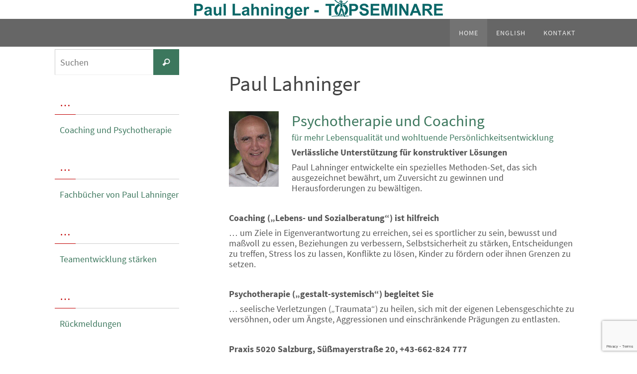

--- FILE ---
content_type: text/html; charset=UTF-8
request_url: https://www.topseminare.at/pl/
body_size: 11217
content:
<!DOCTYPE html>
<html dir="ltr" lang="de" prefix="og: https://ogp.me/ns#">
<head>
<meta name="viewport" content="width=device-width, user-scalable=no, initial-scale=1.0, minimum-scale=1.0, maximum-scale=1.0">
<meta http-equiv="Content-Type" content="text/html; charset=UTF-8" />
<link rel="profile" href="http://gmpg.org/xfn/11" />
<link rel="pingback" href="https://www.topseminare.at/pl/xmlrpc.php" />
<title>Home, Beratung, Führung, Training, Persönlichkeitsentwicklung, Coaching, Widerstand - Topseminare mit Paul Lahninger</title>

		<!-- All in One SEO 4.9.1.1 - aioseo.com -->
	<meta name="description" content="anerkannte systemisch konstruktivistische Coachingausbildung Österreich, Seminar Widerstand lösen, Führungsstil verbessern" />
	<meta name="robots" content="max-image-preview:large" />
	<link rel="canonical" href="https://www.topseminare.at/pl/" />
	<meta name="generator" content="All in One SEO (AIOSEO) 4.9.1.1" />
		<meta property="og:locale" content="de_DE" />
		<meta property="og:site_name" content="Topseminare mit Paul Lahninger - anerkannte Coachingausbildung Österreich, Seminar Widerstand lösen, Führungsstil verbessern" />
		<meta property="og:type" content="website" />
		<meta property="og:title" content="Home, Beratung, Führung, Training, Persönlichkeitsentwicklung, Coaching, Widerstand - Topseminare mit Paul Lahninger" />
		<meta property="og:description" content="anerkannte systemisch konstruktivistische Coachingausbildung Österreich, Seminar Widerstand lösen, Führungsstil verbessern" />
		<meta property="og:url" content="https://www.topseminare.at/pl/" />
		<meta name="twitter:card" content="summary" />
		<meta name="twitter:title" content="Home, Beratung, Führung, Training, Persönlichkeitsentwicklung, Coaching, Widerstand - Topseminare mit Paul Lahninger" />
		<meta name="twitter:description" content="anerkannte systemisch konstruktivistische Coachingausbildung Österreich, Seminar Widerstand lösen, Führungsstil verbessern" />
		<script type="application/ld+json" class="aioseo-schema">
			{"@context":"https:\/\/schema.org","@graph":[{"@type":"BreadcrumbList","@id":"https:\/\/www.topseminare.at\/pl\/#breadcrumblist","itemListElement":[{"@type":"ListItem","@id":"https:\/\/www.topseminare.at\/pl#listItem","position":1,"name":"Home"}]},{"@type":"Organization","@id":"https:\/\/www.topseminare.at\/pl\/#organization","name":"Topseminare mit Paul Lahninger","description":"anerkannte Coachingausbildung \u00d6sterreich, Seminar Widerstand l\u00f6sen, F\u00fchrungsstil verbessern","url":"https:\/\/www.topseminare.at\/pl\/"},{"@type":"WebPage","@id":"https:\/\/www.topseminare.at\/pl\/#webpage","url":"https:\/\/www.topseminare.at\/pl\/","name":"Home, Beratung, F\u00fchrung, Training, Pers\u00f6nlichkeitsentwicklung, Coaching, Widerstand - Topseminare mit Paul Lahninger","description":"anerkannte systemisch konstruktivistische Coachingausbildung \u00d6sterreich, Seminar Widerstand l\u00f6sen, F\u00fchrungsstil verbessern","inLanguage":"de-DE","isPartOf":{"@id":"https:\/\/www.topseminare.at\/pl\/#website"},"breadcrumb":{"@id":"https:\/\/www.topseminare.at\/pl\/#breadcrumblist"},"datePublished":"2016-05-10T10:55:15+02:00","dateModified":"2025-12-02T10:51:27+01:00"},{"@type":"WebSite","@id":"https:\/\/www.topseminare.at\/pl\/#website","url":"https:\/\/www.topseminare.at\/pl\/","name":"Topseminare mit Paul Lahninger","description":"anerkannte Coachingausbildung \u00d6sterreich, Seminar Widerstand l\u00f6sen, F\u00fchrungsstil verbessern","inLanguage":"de-DE","publisher":{"@id":"https:\/\/www.topseminare.at\/pl\/#organization"}}]}
		</script>
		<!-- All in One SEO -->

<link rel="amphtml" href="https://www.topseminare.at/pl/amp/" /><meta name="generator" content="AMP for WP 1.1.9"/><link rel='dns-prefetch' href='//maps.googleapis.com' />
<link rel="alternate" type="application/rss+xml" title="Topseminare mit Paul Lahninger &raquo; Feed" href="https://www.topseminare.at/pl/feed/" />
<link rel="alternate" type="application/rss+xml" title="Topseminare mit Paul Lahninger &raquo; Kommentar-Feed" href="https://www.topseminare.at/pl/comments/feed/" />
<link rel="alternate" title="oEmbed (JSON)" type="application/json+oembed" href="https://www.topseminare.at/pl/wp-json/oembed/1.0/embed?url=https%3A%2F%2Fwww.topseminare.at%2Fpl%2F" />
<link rel="alternate" title="oEmbed (XML)" type="text/xml+oembed" href="https://www.topseminare.at/pl/wp-json/oembed/1.0/embed?url=https%3A%2F%2Fwww.topseminare.at%2Fpl%2F&#038;format=xml" />
<style id='wp-img-auto-sizes-contain-inline-css' type='text/css'>
img:is([sizes=auto i],[sizes^="auto," i]){contain-intrinsic-size:3000px 1500px}
/*# sourceURL=wp-img-auto-sizes-contain-inline-css */
</style>
<style id='wp-block-library-inline-css' type='text/css'>
:root{--wp-block-synced-color:#7a00df;--wp-block-synced-color--rgb:122,0,223;--wp-bound-block-color:var(--wp-block-synced-color);--wp-editor-canvas-background:#ddd;--wp-admin-theme-color:#007cba;--wp-admin-theme-color--rgb:0,124,186;--wp-admin-theme-color-darker-10:#006ba1;--wp-admin-theme-color-darker-10--rgb:0,107,160.5;--wp-admin-theme-color-darker-20:#005a87;--wp-admin-theme-color-darker-20--rgb:0,90,135;--wp-admin-border-width-focus:2px}@media (min-resolution:192dpi){:root{--wp-admin-border-width-focus:1.5px}}.wp-element-button{cursor:pointer}:root .has-very-light-gray-background-color{background-color:#eee}:root .has-very-dark-gray-background-color{background-color:#313131}:root .has-very-light-gray-color{color:#eee}:root .has-very-dark-gray-color{color:#313131}:root .has-vivid-green-cyan-to-vivid-cyan-blue-gradient-background{background:linear-gradient(135deg,#00d084,#0693e3)}:root .has-purple-crush-gradient-background{background:linear-gradient(135deg,#34e2e4,#4721fb 50%,#ab1dfe)}:root .has-hazy-dawn-gradient-background{background:linear-gradient(135deg,#faaca8,#dad0ec)}:root .has-subdued-olive-gradient-background{background:linear-gradient(135deg,#fafae1,#67a671)}:root .has-atomic-cream-gradient-background{background:linear-gradient(135deg,#fdd79a,#004a59)}:root .has-nightshade-gradient-background{background:linear-gradient(135deg,#330968,#31cdcf)}:root .has-midnight-gradient-background{background:linear-gradient(135deg,#020381,#2874fc)}:root{--wp--preset--font-size--normal:16px;--wp--preset--font-size--huge:42px}.has-regular-font-size{font-size:1em}.has-larger-font-size{font-size:2.625em}.has-normal-font-size{font-size:var(--wp--preset--font-size--normal)}.has-huge-font-size{font-size:var(--wp--preset--font-size--huge)}.has-text-align-center{text-align:center}.has-text-align-left{text-align:left}.has-text-align-right{text-align:right}.has-fit-text{white-space:nowrap!important}#end-resizable-editor-section{display:none}.aligncenter{clear:both}.items-justified-left{justify-content:flex-start}.items-justified-center{justify-content:center}.items-justified-right{justify-content:flex-end}.items-justified-space-between{justify-content:space-between}.screen-reader-text{border:0;clip-path:inset(50%);height:1px;margin:-1px;overflow:hidden;padding:0;position:absolute;width:1px;word-wrap:normal!important}.screen-reader-text:focus{background-color:#ddd;clip-path:none;color:#444;display:block;font-size:1em;height:auto;left:5px;line-height:normal;padding:15px 23px 14px;text-decoration:none;top:5px;width:auto;z-index:100000}html :where(.has-border-color){border-style:solid}html :where([style*=border-top-color]){border-top-style:solid}html :where([style*=border-right-color]){border-right-style:solid}html :where([style*=border-bottom-color]){border-bottom-style:solid}html :where([style*=border-left-color]){border-left-style:solid}html :where([style*=border-width]){border-style:solid}html :where([style*=border-top-width]){border-top-style:solid}html :where([style*=border-right-width]){border-right-style:solid}html :where([style*=border-bottom-width]){border-bottom-style:solid}html :where([style*=border-left-width]){border-left-style:solid}html :where(img[class*=wp-image-]){height:auto;max-width:100%}:where(figure){margin:0 0 1em}html :where(.is-position-sticky){--wp-admin--admin-bar--position-offset:var(--wp-admin--admin-bar--height,0px)}@media screen and (max-width:600px){html :where(.is-position-sticky){--wp-admin--admin-bar--position-offset:0px}}

/*# sourceURL=wp-block-library-inline-css */
</style><style id='global-styles-inline-css' type='text/css'>
:root{--wp--preset--aspect-ratio--square: 1;--wp--preset--aspect-ratio--4-3: 4/3;--wp--preset--aspect-ratio--3-4: 3/4;--wp--preset--aspect-ratio--3-2: 3/2;--wp--preset--aspect-ratio--2-3: 2/3;--wp--preset--aspect-ratio--16-9: 16/9;--wp--preset--aspect-ratio--9-16: 9/16;--wp--preset--color--black: #000000;--wp--preset--color--cyan-bluish-gray: #abb8c3;--wp--preset--color--white: #ffffff;--wp--preset--color--pale-pink: #f78da7;--wp--preset--color--vivid-red: #cf2e2e;--wp--preset--color--luminous-vivid-orange: #ff6900;--wp--preset--color--luminous-vivid-amber: #fcb900;--wp--preset--color--light-green-cyan: #7bdcb5;--wp--preset--color--vivid-green-cyan: #00d084;--wp--preset--color--pale-cyan-blue: #8ed1fc;--wp--preset--color--vivid-cyan-blue: #0693e3;--wp--preset--color--vivid-purple: #9b51e0;--wp--preset--gradient--vivid-cyan-blue-to-vivid-purple: linear-gradient(135deg,rgb(6,147,227) 0%,rgb(155,81,224) 100%);--wp--preset--gradient--light-green-cyan-to-vivid-green-cyan: linear-gradient(135deg,rgb(122,220,180) 0%,rgb(0,208,130) 100%);--wp--preset--gradient--luminous-vivid-amber-to-luminous-vivid-orange: linear-gradient(135deg,rgb(252,185,0) 0%,rgb(255,105,0) 100%);--wp--preset--gradient--luminous-vivid-orange-to-vivid-red: linear-gradient(135deg,rgb(255,105,0) 0%,rgb(207,46,46) 100%);--wp--preset--gradient--very-light-gray-to-cyan-bluish-gray: linear-gradient(135deg,rgb(238,238,238) 0%,rgb(169,184,195) 100%);--wp--preset--gradient--cool-to-warm-spectrum: linear-gradient(135deg,rgb(74,234,220) 0%,rgb(151,120,209) 20%,rgb(207,42,186) 40%,rgb(238,44,130) 60%,rgb(251,105,98) 80%,rgb(254,248,76) 100%);--wp--preset--gradient--blush-light-purple: linear-gradient(135deg,rgb(255,206,236) 0%,rgb(152,150,240) 100%);--wp--preset--gradient--blush-bordeaux: linear-gradient(135deg,rgb(254,205,165) 0%,rgb(254,45,45) 50%,rgb(107,0,62) 100%);--wp--preset--gradient--luminous-dusk: linear-gradient(135deg,rgb(255,203,112) 0%,rgb(199,81,192) 50%,rgb(65,88,208) 100%);--wp--preset--gradient--pale-ocean: linear-gradient(135deg,rgb(255,245,203) 0%,rgb(182,227,212) 50%,rgb(51,167,181) 100%);--wp--preset--gradient--electric-grass: linear-gradient(135deg,rgb(202,248,128) 0%,rgb(113,206,126) 100%);--wp--preset--gradient--midnight: linear-gradient(135deg,rgb(2,3,129) 0%,rgb(40,116,252) 100%);--wp--preset--font-size--small: 13px;--wp--preset--font-size--medium: 20px;--wp--preset--font-size--large: 36px;--wp--preset--font-size--x-large: 42px;--wp--preset--spacing--20: 0.44rem;--wp--preset--spacing--30: 0.67rem;--wp--preset--spacing--40: 1rem;--wp--preset--spacing--50: 1.5rem;--wp--preset--spacing--60: 2.25rem;--wp--preset--spacing--70: 3.38rem;--wp--preset--spacing--80: 5.06rem;--wp--preset--shadow--natural: 6px 6px 9px rgba(0, 0, 0, 0.2);--wp--preset--shadow--deep: 12px 12px 50px rgba(0, 0, 0, 0.4);--wp--preset--shadow--sharp: 6px 6px 0px rgba(0, 0, 0, 0.2);--wp--preset--shadow--outlined: 6px 6px 0px -3px rgb(255, 255, 255), 6px 6px rgb(0, 0, 0);--wp--preset--shadow--crisp: 6px 6px 0px rgb(0, 0, 0);}:where(.is-layout-flex){gap: 0.5em;}:where(.is-layout-grid){gap: 0.5em;}body .is-layout-flex{display: flex;}.is-layout-flex{flex-wrap: wrap;align-items: center;}.is-layout-flex > :is(*, div){margin: 0;}body .is-layout-grid{display: grid;}.is-layout-grid > :is(*, div){margin: 0;}:where(.wp-block-columns.is-layout-flex){gap: 2em;}:where(.wp-block-columns.is-layout-grid){gap: 2em;}:where(.wp-block-post-template.is-layout-flex){gap: 1.25em;}:where(.wp-block-post-template.is-layout-grid){gap: 1.25em;}.has-black-color{color: var(--wp--preset--color--black) !important;}.has-cyan-bluish-gray-color{color: var(--wp--preset--color--cyan-bluish-gray) !important;}.has-white-color{color: var(--wp--preset--color--white) !important;}.has-pale-pink-color{color: var(--wp--preset--color--pale-pink) !important;}.has-vivid-red-color{color: var(--wp--preset--color--vivid-red) !important;}.has-luminous-vivid-orange-color{color: var(--wp--preset--color--luminous-vivid-orange) !important;}.has-luminous-vivid-amber-color{color: var(--wp--preset--color--luminous-vivid-amber) !important;}.has-light-green-cyan-color{color: var(--wp--preset--color--light-green-cyan) !important;}.has-vivid-green-cyan-color{color: var(--wp--preset--color--vivid-green-cyan) !important;}.has-pale-cyan-blue-color{color: var(--wp--preset--color--pale-cyan-blue) !important;}.has-vivid-cyan-blue-color{color: var(--wp--preset--color--vivid-cyan-blue) !important;}.has-vivid-purple-color{color: var(--wp--preset--color--vivid-purple) !important;}.has-black-background-color{background-color: var(--wp--preset--color--black) !important;}.has-cyan-bluish-gray-background-color{background-color: var(--wp--preset--color--cyan-bluish-gray) !important;}.has-white-background-color{background-color: var(--wp--preset--color--white) !important;}.has-pale-pink-background-color{background-color: var(--wp--preset--color--pale-pink) !important;}.has-vivid-red-background-color{background-color: var(--wp--preset--color--vivid-red) !important;}.has-luminous-vivid-orange-background-color{background-color: var(--wp--preset--color--luminous-vivid-orange) !important;}.has-luminous-vivid-amber-background-color{background-color: var(--wp--preset--color--luminous-vivid-amber) !important;}.has-light-green-cyan-background-color{background-color: var(--wp--preset--color--light-green-cyan) !important;}.has-vivid-green-cyan-background-color{background-color: var(--wp--preset--color--vivid-green-cyan) !important;}.has-pale-cyan-blue-background-color{background-color: var(--wp--preset--color--pale-cyan-blue) !important;}.has-vivid-cyan-blue-background-color{background-color: var(--wp--preset--color--vivid-cyan-blue) !important;}.has-vivid-purple-background-color{background-color: var(--wp--preset--color--vivid-purple) !important;}.has-black-border-color{border-color: var(--wp--preset--color--black) !important;}.has-cyan-bluish-gray-border-color{border-color: var(--wp--preset--color--cyan-bluish-gray) !important;}.has-white-border-color{border-color: var(--wp--preset--color--white) !important;}.has-pale-pink-border-color{border-color: var(--wp--preset--color--pale-pink) !important;}.has-vivid-red-border-color{border-color: var(--wp--preset--color--vivid-red) !important;}.has-luminous-vivid-orange-border-color{border-color: var(--wp--preset--color--luminous-vivid-orange) !important;}.has-luminous-vivid-amber-border-color{border-color: var(--wp--preset--color--luminous-vivid-amber) !important;}.has-light-green-cyan-border-color{border-color: var(--wp--preset--color--light-green-cyan) !important;}.has-vivid-green-cyan-border-color{border-color: var(--wp--preset--color--vivid-green-cyan) !important;}.has-pale-cyan-blue-border-color{border-color: var(--wp--preset--color--pale-cyan-blue) !important;}.has-vivid-cyan-blue-border-color{border-color: var(--wp--preset--color--vivid-cyan-blue) !important;}.has-vivid-purple-border-color{border-color: var(--wp--preset--color--vivid-purple) !important;}.has-vivid-cyan-blue-to-vivid-purple-gradient-background{background: var(--wp--preset--gradient--vivid-cyan-blue-to-vivid-purple) !important;}.has-light-green-cyan-to-vivid-green-cyan-gradient-background{background: var(--wp--preset--gradient--light-green-cyan-to-vivid-green-cyan) !important;}.has-luminous-vivid-amber-to-luminous-vivid-orange-gradient-background{background: var(--wp--preset--gradient--luminous-vivid-amber-to-luminous-vivid-orange) !important;}.has-luminous-vivid-orange-to-vivid-red-gradient-background{background: var(--wp--preset--gradient--luminous-vivid-orange-to-vivid-red) !important;}.has-very-light-gray-to-cyan-bluish-gray-gradient-background{background: var(--wp--preset--gradient--very-light-gray-to-cyan-bluish-gray) !important;}.has-cool-to-warm-spectrum-gradient-background{background: var(--wp--preset--gradient--cool-to-warm-spectrum) !important;}.has-blush-light-purple-gradient-background{background: var(--wp--preset--gradient--blush-light-purple) !important;}.has-blush-bordeaux-gradient-background{background: var(--wp--preset--gradient--blush-bordeaux) !important;}.has-luminous-dusk-gradient-background{background: var(--wp--preset--gradient--luminous-dusk) !important;}.has-pale-ocean-gradient-background{background: var(--wp--preset--gradient--pale-ocean) !important;}.has-electric-grass-gradient-background{background: var(--wp--preset--gradient--electric-grass) !important;}.has-midnight-gradient-background{background: var(--wp--preset--gradient--midnight) !important;}.has-small-font-size{font-size: var(--wp--preset--font-size--small) !important;}.has-medium-font-size{font-size: var(--wp--preset--font-size--medium) !important;}.has-large-font-size{font-size: var(--wp--preset--font-size--large) !important;}.has-x-large-font-size{font-size: var(--wp--preset--font-size--x-large) !important;}
/*# sourceURL=global-styles-inline-css */
</style>

<style id='classic-theme-styles-inline-css' type='text/css'>
/*! This file is auto-generated */
.wp-block-button__link{color:#fff;background-color:#32373c;border-radius:9999px;box-shadow:none;text-decoration:none;padding:calc(.667em + 2px) calc(1.333em + 2px);font-size:1.125em}.wp-block-file__button{background:#32373c;color:#fff;text-decoration:none}
/*# sourceURL=/wp-includes/css/classic-themes.min.css */
</style>
<link rel='stylesheet' id='contact-form-7-css' href='https://www.topseminare.at/pl/wp-content/plugins/contact-form-7/includes/css/styles.css?ver=6.1.4' type='text/css' media='all' />
<link rel='stylesheet' id='easy-sidebar-menu-widget-css-css' href='https://www.topseminare.at/pl/wp-content/plugins/easy-sidebar-menu-widget/assets/css/easy-sidebar-menu-widget.css?ver=6.9' type='text/css' media='all' />
<link rel='stylesheet' id='nirvana-fonts-css' href='https://www.topseminare.at/pl/wp-content/themes/nirvana/fonts/fontfaces.css?ver=1.6.4' type='text/css' media='all' />
<link rel='stylesheet' id='nirvana-style-css' href='https://www.topseminare.at/pl/wp-content/themes/nirvana/style.css?ver=1.6.4' type='text/css' media='all' />
<style id='nirvana-style-inline-css' type='text/css'>
 #header-container { width: 1070px; } #header-container, #access >.menu, #forbottom, #colophon, #footer-widget-area, #topbar-inner, .ppbox, #pp-afterslider #container, #breadcrumbs-box { max-width: 1070px; } #container.one-column { } #container.two-columns-right #secondary { width: 260px; float:right; } #container.two-columns-right #content { width: 670px; float: left; } /* fallback */ #container.two-columns-right #content { width: calc(100% - 340px); float: left; } #container.two-columns-left #primary { width: 260px; float: left; } #container.two-columns-left #content { width: 670px; float: right; } /* fallback */ #container.two-columns-left #content { width: -moz-calc(100% - 340px); float: right; width: -webkit-calc(100% - 340px ); width: calc(100% - 340px); } #container.three-columns-right .sidey { width: 130px; float: left; } #container.three-columns-right #primary { margin-left: 80px; margin-right: 80px; } #container.three-columns-right #content { width: 590px; float: left; } /* fallback */ #container.three-columns-right #content { width: -moz-calc(100% - 420px); float: left; width: -webkit-calc(100% - 420px); width: calc(100% - 420px); } #container.three-columns-left .sidey { width: 130px; float: left; } #container.three-columns-left #secondary{ margin-left: 80px; margin-right: 80px; } #container.three-columns-left #content { width: 590px; float: right;} /* fallback */ #container.three-columns-left #content { width: -moz-calc(100% - 420px); float: right; width: -webkit-calc(100% - 420px); width: calc(100% - 420px); } #container.three-columns-sided .sidey { width: 130px; float: left; } #container.three-columns-sided #secondary{ float:right; } #container.three-columns-sided #content { width: 590px; float: right; /* fallback */ width: -moz-calc(100% - 420px); float: right; width: -webkit-calc(100% - 420px); float: right; width: calc(100% - 420px); float: right; margin: 0 210px 0 -1010px; } body { font-family: "Source Sans Pro"; } #content h1.entry-title a, #content h2.entry-title a, #content h1.entry-title, #content h2.entry-title { font-family: inherit; } .widget-title, .widget-title a { line-height: normal; font-family: inherit; } .widget-container, .widget-container a { font-family: inherit; } .entry-content h1, .entry-content h2, .entry-content h3, .entry-content h4, .entry-content h5, .entry-content h6, .nivo-caption h2, #front-text1 h1, #front-text2 h1, h3.column-header-image, #comments #reply-title { font-family: inherit; } #site-title span a { font-family: inherit; } #access ul li a, #access ul li a span { font-family: inherit; } /* general */ body { color: #555555; background-color: #FFFFFF } a { color: #3c775d; } a:hover, .entry-meta span a:hover, .comments-link a:hover, body.coldisplay2 #front-columns a:active { color: #c10001; } a:active { background-color: #c10001; color: #FFFFFF; } .entry-meta a:hover, .widget-container a:hover, .footer2 a:hover { border-bottom-color: #CCCCCC; } .sticky h2.entry-title a { background-color: #3c775d; color: #FFFFFF; } #header { ; } #site-title span a { color: #3c775d; } #site-description { color: #666666; } .socials a:hover .socials-hover { background-color: #3c775d; } .socials .socials-hover { background-color: #555555; } /* Main menu top level */ #access a, #nav-toggle span { color: #EEEEEE; } #access, #nav-toggle, #access ul li { background-color: #666666; } #access > .menu > ul > li > a > span { } #access ul li:hover { background-color: #3c775d; color: #FFFFFF; } #access ul > li.current_page_item , #access ul > li.current-menu-item, #access ul > li.current_page_ancestor , #access ul > li.current-menu-ancestor { background-color: #737373; } /* Main menu Submenus */ #access ul ul li, #access ul ul { background-color: #3c775d; } #access ul ul li a { color: #FFFFFF; } #access ul ul li:hover { background-color: #4a856b; } #breadcrumbs { background-color: #f5f5f5; } #access ul ul li.current_page_item, #access ul ul li.current-menu-item, #access ul ul li.current_page_ancestor, #access ul ul li.current-menu-ancestor { background-color: #4a856b; } /* top menu */ #topbar { background-color: #FFFFFF; border-bottom-color: #ebebeb; } .menu-header-search .searchform { background: #F7F7F7; } .topmenu ul li a, .search-icon:before { color: #999999; } .topmenu ul li a:hover { background-color: #efefef; } .search-icon:hover:before { color: #3c775d; } /* main */ #main { background-color: #FFFFFF; } #author-info, .page-title, #entry-author-info { border-color: #CCCCCC; } .page-title-text { border-color: #c10001; } .page-title span { border-color: #3c775d; } #entry-author-info #author-avatar, #author-info #author-avatar { border-color: #EEEEEE; } .avatar-container:before { background-color: #c10001; } .sidey .widget-container { color: #555555; background-color: #ffffff; } .sidey .widget-title { color: #c10001; ; border-color: #CCCCCC; } .sidey .widget-container a { ; } .sidey .widget-container a:hover { ; } .widget-title span { border-color: #c10001; } .entry-content h1, .entry-content h2, .entry-content h3, .entry-content h4, .entry-content h5, .entry-content h6 { color: #444444; } .entry-title, .entry-title a{ color: #444444; } .entry-title a:hover { color: #000000; } #content span.entry-format { color: #CCCCCC; } /* footer */ #footer { color: #AAAAAA; background-color: #F5F5F5; } #footer2 { color: #AAAAAA; background-color: #3A3B3D; } #sfooter-full { background-color: #353638; } .footermenu ul li { border-color: #494a4c; } .footermenu ul li:hover { border-color: #5d5e60; } #colophon a { ; } #colophon a:hover { ; } #footer2 a, .footermenu ul li:after { ; } #footer2 a:hover { ; } #footer .widget-container { color: #555555; ; } #footer .widget-title { color: #c10001; ; border-color:#CCCCCC; } /* buttons */ a.continue-reading-link { color: #3c775d; border-color: #3c775d; } a.continue-reading-link:hover { background-color: #3c775d; color: #FFFFFF; } #cryout_ajax_more_trigger { border: 1px solid #CCCCCC; } #cryout_ajax_more_trigger:hover { background-color: #F7F7F7; } a.continue-reading-link i.crycon-right-dir { color: #3c775d } a.continue-reading-link:hover i.crycon-right-dir { color: #FFFFFF } .page-link a, .page-link > span > em { border-color: #CCCCCC } .columnmore a { background: #c10001; color:#F7F7F7 } .columnmore a:hover { background: #3c775d; } .file, .button, input[type="submit"], input[type="reset"], #respond .form-submit input#submit { background-color: #FFFFFF; border-color: #CCCCCC; } .button:hover, #respond .form-submit input#submit:hover { background-color: #F7F7F7; } .entry-content tr th, .entry-content thead th { color: #444444; } .entry-content tr th { background-color: #3c775d; color:#FFFFFF; } .entry-content tr.even { background-color: #F7F7F7; } hr { border-color: #EEEEEE; } input[type="text"], input[type="password"], input[type="email"], input[type="color"], input[type="date"], input[type="datetime"], input[type="datetime-local"], input[type="month"], input[type="number"], input[type="range"], input[type="search"], input[type="tel"], input[type="time"], input[type="url"], input[type="week"], textarea, select { border-color: #CCCCCC #EEEEEE #EEEEEE #CCCCCC; color: #555555; } input[type="submit"], input[type="reset"] { color: #555555; } input[type="text"]:hover, input[type="password"]:hover, input[type="email"]:hover, input[type="color"]:hover, input[type="date"]:hover, input[type="datetime"]:hover, input[type="datetime-local"]:hover, input[type="month"]:hover, input[type="number"]:hover, input[type="range"]:hover, input[type="search"]:hover, input[type="tel"]:hover, input[type="time"]:hover, input[type="url"]:hover, input[type="week"]:hover, textarea:hover { background-color: rgba(247,247,247,0.4); } .entry-content pre { background-color: #F7F7F7; border-color: rgba(60,119,93,0.1); } abbr, acronym { border-color: #555555; } .comment-meta a { color: #999999; } #respond .form-allowed-tags { color: #999999; } .comment .reply a { border-color: #EEEEEE; } .comment .reply a:hover { color: #3c775d; } .entry-meta { border-color: #EEEEEE; } .entry-meta .crycon-metas:before { color: #c10001; } .entry-meta span a, .comments-link a { ; } .entry-meta span a:hover, .comments-link a:hover { ; } .entry-meta span, .entry-utility span, .footer-tags { color: #c1c1c1; } .nav-next a, .nav-previous a{ background-color:#f8f8f8; } .nav-next a:hover, .nav-previous a:hover { background-color: #3c775d; color:#FFFFFF; } .pagination { border-color: #ededed; } .pagination a:hover { background-color: #c10001; color: #FFFFFF; } h3#comments-title { border-color: #CCCCCC; } h3#comments-title span { background-color: #3c775d; color: #FFFFFF; } .comment-details { border-color: #EEEEEE; } .searchform input[type="text"] { color: #999999; } .searchform:after { background-color: #3c775d; } .searchform:hover:after { background-color: #c10001; } .searchsubmit[type="submit"]{ color: #F7F7F7; } li.menu-main-search .searchform .s { background-color: #FFFFFF; } li.menu-main-search .searchsubmit[type="submit"] { color: #999999; } .caption-accented .wp-caption { background-color:rgba(60,119,93,0.8); color:#FFFFFF; } .nirvana-image-one .entry-content img[class*='align'], .nirvana-image-one .entry-summary img[class*='align'], .nirvana-image-two .entry-content img[class*='align'], .nirvana-image-two .entry-summary img[class*='align'] .nirvana-image-one .entry-content [class*='wp-block'][class*='align'] img, .nirvana-image-one .entry-summary [class*='wp-block'][class*='align'] img, .nirvana-image-two .entry-content [class*='wp-block'][class*='align'] img, .nirvana-image-two .entry-summary [class*='wp-block'][class*='align'] img { border-color: #3c775d; } html { font-size: 18px; line-height: 1.2; } .entry-content, .entry-summary, .ppbox { text-align:inherit ; } .entry-content, .entry-summary, .widget-container, .ppbox, .navigation { ; } #content h1.entry-title, #content h2.entry-title, .woocommerce-page h1.page-title { font-size: 42px; } .widget-title, .widget-title a { font-size: 22px; } .widget-container, .widget-container a { font-size: 18px; } #content h1, #pp-afterslider h1 { font-size: 42px; } #content h2, #pp-afterslider h2 { font-size: 36px; } #content h3, #pp-afterslider h3 { font-size: 31px; } #content h4, #pp-afterslider h4 { font-size: 26px; } #content h5, #pp-afterslider h5 { font-size: 21px; } #content h6, #pp-afterslider h6 { font-size: 16px; } #site-title span a { font-size: 46px; } #access ul li a { font-size: 14px; } #access ul ul ul a { font-size: 13px; } .nocomments, .nocomments2 { display: none; } .page h1.entry-title, .home .page h2.entry-title { display: none; } header.page-header, .archive h1.page-title { display: none; } article footer.entry-meta { display: none; } .entry-content p, .entry-content ul, .entry-content ol, .entry-content dd, .entry-content pre, .entry-content hr, .commentlist p, .entry-summary p { margin-bottom: 0.5em; } #header-container > div { margin: 35px 0 0 200px; } #toTop:hover .crycon-back2top:before { color: #c10001; } #main { margin-top: 0px; } #forbottom { padding-left: 0px; padding-right: 0px; } #header-widget-area { width: 33%; } #branding { height:50px; } @media (max-width: 1920px) { #branding, #bg_image { display: block; height: auto; max-width: 100%; min-height: inherit !important; } } 
/* Nirvana Custom CSS */
/*# sourceURL=nirvana-style-inline-css */
</style>
<link rel='stylesheet' id='nirvana-mobile-css' href='https://www.topseminare.at/pl/wp-content/themes/nirvana/styles/style-mobile.css?ver=1.6.4' type='text/css' media='all' />
<link rel='stylesheet' id='ubermenu-css' href='https://www.topseminare.at/pl/wp-content/plugins/ubermenu/pro/assets/css/ubermenu.min.css?ver=3.2.1.1' type='text/css' media='all' />
<link rel='stylesheet' id='ubermenu-grey-white-css' href='https://www.topseminare.at/pl/wp-content/plugins/ubermenu/assets/css/skins/blackwhite.css?ver=6.9' type='text/css' media='all' />
<link rel='stylesheet' id='ubermenu-font-awesome-css' href='https://www.topseminare.at/pl/wp-content/plugins/ubermenu/assets/css/fontawesome/css/font-awesome.min.css?ver=4.3' type='text/css' media='all' />
<script type="text/javascript" src="https://www.topseminare.at/pl/wp-includes/js/jquery/jquery.min.js?ver=3.7.1" id="jquery-core-js"></script>
<script type="text/javascript" src="https://www.topseminare.at/pl/wp-includes/js/jquery/jquery-migrate.min.js?ver=3.4.1" id="jquery-migrate-js"></script>
<link rel="https://api.w.org/" href="https://www.topseminare.at/pl/wp-json/" /><link rel="alternate" title="JSON" type="application/json" href="https://www.topseminare.at/pl/wp-json/wp/v2/pages/171" /><link rel="EditURI" type="application/rsd+xml" title="RSD" href="https://www.topseminare.at/pl/xmlrpc.php?rsd" />
<meta name="generator" content="WordPress 6.9" />
<link rel='shortlink' href='https://www.topseminare.at/pl/' />
<style id="ubermenu-custom-generated-css">
/* Status: Loaded from Transient */

</style><link rel="icon" href="https://www.topseminare.at/pl/wp-content/uploads/2016/05/cropped-TOPSEMINARE_Logo_Paul_Lahninger_-32x32.gif" sizes="32x32" />
<link rel="icon" href="https://www.topseminare.at/pl/wp-content/uploads/2016/05/cropped-TOPSEMINARE_Logo_Paul_Lahninger_-192x192.gif" sizes="192x192" />
<link rel="apple-touch-icon" href="https://www.topseminare.at/pl/wp-content/uploads/2016/05/cropped-TOPSEMINARE_Logo_Paul_Lahninger_-180x180.gif" />
<meta name="msapplication-TileImage" content="https://www.topseminare.at/pl/wp-content/uploads/2016/05/cropped-TOPSEMINARE_Logo_Paul_Lahninger_-270x270.gif" />
<!--[if lt IE 9]>
<script>
document.createElement('header');
document.createElement('nav');
document.createElement('section');
document.createElement('article');
document.createElement('aside');
document.createElement('footer');
</script>
<![endif]-->
</head>
<body class="home wp-singular page-template-default page page-id-171 wp-theme-nirvana nirvana-image-none caption-simple nirvana-comment-placeholders nirvana-menu-right nirvana-topbarhide">

		<a class="skip-link screen-reader-text" href="#main" title="Zum Inhalt springen"> Zum Inhalt springen </a>
	
<div id="wrapper" class="hfeed">
<div id="topbar" ><div id="topbar-inner"> <nav class="topmenu"><ul id="menu-fuer-jedes-anliegen" class="menu"><li class='menu-header-search'>
							<i class='search-icon'></i> 
<form role="search" method="get" class="searchform" action="https://www.topseminare.at/pl/">
	<label>
		<span class="screen-reader-text">Suchen nach:</span>
		<input type="search" class="s" placeholder="Suchen" value="" name="s" />
	</label>
	<button type="submit" class="searchsubmit"><span class="screen-reader-text">Suchen</span><i class="crycon-search"></i></button>
</form>
</li></ul></nav> </div></div>

<div id="header-full">
	<header id="header">
		<div id="masthead">
					<div id="branding" role="banner" >
				<img id="bg_image" alt="Topseminare mit Paul Lahninger" title="Topseminare mit Paul Lahninger" src="https://www.topseminare.at/pl/wp-content/uploads/2016/08/Paul-Lahninger-Topseminare-Logo-k-2.png"  /><div id="header-container"><a href="https://www.topseminare.at/pl/" id="linky"></a></div>								<div style="clear:both;"></div>
			</div><!-- #branding -->
			<button id="nav-toggle"><span>&nbsp;</span></button>
			<nav id="access" class="jssafe" role="navigation">
					<div class="skip-link screen-reader-text"><a href="#content" title="Zum Inhalt springen">Zum Inhalt springen</a></div>
	<div class="menu"><ul id="prime_nav" class="menu"><li id="menu-item-221" class="menu-item menu-item-type-post_type menu-item-object-page menu-item-home current-menu-item page_item page-item-171 current_page_item menu-item-221"><a href="https://www.topseminare.at/pl/" aria-current="page"><span>Home</span></a></li>
<li id="menu-item-216" class="menu-item menu-item-type-post_type menu-item-object-page menu-item-216"><a href="https://www.topseminare.at/pl/english/"><span>English</span></a></li>
<li id="menu-item-217" class="menu-item menu-item-type-post_type menu-item-object-page menu-item-privacy-policy menu-item-217"><a rel="privacy-policy" href="https://www.topseminare.at/pl/kontakt/"><span>Kontakt</span></a></li>
</ul></div>			</nav><!-- #access -->


		</div><!-- #masthead -->
	</header><!-- #header -->
</div><!-- #header-full -->

<div style="clear:both;height:0;"> </div>
<div id="main">
		<div id="toTop"><i class="crycon-back2top"></i> </div>	<div  id="forbottom" >
		
		<div style="clear:both;"> </div>
		<section id="container" class="two-columns-left">

			<div id="content" role="main">
			
				
		<div id="post-171" class="post-171 page type-page status-publish hentry">
							<h2 class="entry-title">Home, Beratung, Führung, Training, Persönlichkeitsentwicklung, Coaching, Widerstand</h2>
			
			<div class="entry-content">
				<h1>Paul Lahninger</h1>
<h6><img decoding="async" class="alignleft wp-image-91" src="https://www.topseminare.at/pl/wp-content/uploads/2016/04/paul_lahninger_1-198x300.jpg" alt="" width="100" height="152" srcset="https://www.topseminare.at/pl/wp-content/uploads/2016/04/paul_lahninger_1-198x300.jpg 198w, https://www.topseminare.at/pl/wp-content/uploads/2016/04/paul_lahninger_1.jpg 200w" sizes="(max-width: 100px) 100vw, 100px" /></h6>
<h3 style="color: #3c775d;">Psychotherapie und Coaching</h3>
<p><span style="color: #3c775d;">für mehr Lebensqualität und wohltuende Persönlichkeitsentwicklung</span></p>
<p><strong>Verlässliche Unterstützung für konstruktiver Lösungen</strong></p>
<p>Paul Lahninger entwickelte ein spezielles Methoden-Set, das sich ausgezeichnet bewährt, um Zuversicht zu gewinnen und Herausforderungen zu bewältigen.<strong> </strong></p>
<p><strong> </strong></p>
<p><strong>Coaching („Lebens- und Sozialberatung“)</strong> <strong>ist hilfreich</strong></p>
<p>&#8230; um Ziele in Eigenverantwortung zu erreichen, sei es sportlicher zu sein, bewusst und maßvoll zu essen, Beziehungen zu verbessern, Selbstsicherheit zu stärken, Entscheidungen zu treffen, Stress los zu lassen, Konflikte zu lösen, Kinder zu fördern oder ihnen Grenzen zu setzen.</p>
<p>&nbsp;</p>
<p><strong>Psychotherapie („gestalt-systemisch“) begleitet Sie</strong></p>
<p>&#8230; seelische Verletzungen („Traumata“) zu heilen, sich mit der eigenen Lebensgeschichte zu versöhnen, oder um Ängste, Aggressionen und einschränkende Prägungen zu entlasten.</p>
<p>&nbsp;</p>
<p><strong>Praxis 5020 Salzburg, Süßmayerstraße 20, +43-662-824 777 </strong></p>
<p>Psychotherapie ist mehrwertsteuerfrei und wird nach Überweisung durch einen Arzt von der Gesundheitskasse finanziell unterstützt. Coaching kann als Supervision steuerlich abgeschrieben werden und wird mit Mwst. verrechnet. Das Honorar bitte am Ende jeder Einheit Bar bezahlen. Zum Kennenlernen: Die erste Einheit kann nach 30 Minuten kostenfrei beendet werden.</p>
<p><a href="https://www.topseminare.at/pl/top-ethik/">LINK: Die Haltung</a></p>
				<div style="clear:both;"></div>
											</div><!-- .entry-content -->
		</div><!-- #post-## -->

	<div id="comments" class="hideme"> 		<p class="nocomments">Die Kommentare sind geschlossen.</p>
	</div><!-- #comments -->

						</div><!-- #content -->
					<div id="primary" class="widget-area sidey" role="complementary">
		
			<ul class="xoxo">
								<li id="search-6" class="widget-container widget_search">
<form role="search" method="get" class="searchform" action="https://www.topseminare.at/pl/">
	<label>
		<span class="screen-reader-text">Suchen nach:</span>
		<input type="search" class="s" placeholder="Suchen" value="" name="s" />
	</label>
	<button type="submit" class="searchsubmit"><span class="screen-reader-text">Suchen</span><i class="crycon-search"></i></button>
</form>
</li><li id="nav_menu-3" class="widget-container widget_nav_menu"><h3 class="widget-title"><span>&#8230;</span></h3><div class="menu-navigation-buecher-container"><ul id="menu-navigation-buecher" class="menu"><li id="menu-item-2551" class="menu-item menu-item-type-post_type menu-item-object-page menu-item-home current-menu-item page_item page-item-171 current_page_item menu-item-2551"><a href="https://www.topseminare.at/pl/" aria-current="page">Coaching und Psychotherapie</a></li>
</ul></div></li><li id="nav_menu-4" class="widget-container widget_nav_menu"><h3 class="widget-title"><span>&#8230;</span></h3><div class="menu-navigation-einblicke-hautnah-container"><ul id="menu-navigation-einblicke-hautnah" class="menu"><li id="menu-item-2552" class="menu-item menu-item-type-post_type menu-item-object-page menu-item-2552"><a href="https://www.topseminare.at/pl/fachbuecher/">Fachbücher von Paul Lahninger</a></li>
</ul></div></li><li id="nav_menu-6" class="widget-container widget_nav_menu"><h3 class="widget-title"><span>&#8230;</span></h3><div class="menu-navigation-coachingangebot-container"><ul id="menu-navigation-coachingangebot" class="menu"><li id="menu-item-285" class="menu-item menu-item-type-post_type menu-item-object-page menu-item-285"><a href="https://www.topseminare.at/pl/coachingangebot/">Teamentwicklung stärken</a></li>
</ul></div></li><li id="nav_menu-8" class="widget-container widget_nav_menu"><h3 class="widget-title"><span>&#8230;</span></h3><div class="menu-navigation-ihr-auftrag-container"><ul id="menu-navigation-ihr-auftrag" class="menu"><li id="menu-item-558" class="menu-item menu-item-type-post_type menu-item-object-page menu-item-558"><a href="https://www.topseminare.at/pl/rueckmeldungen/">Rückmeldungen</a></li>
</ul></div></li><li id="nav_menu-10" class="widget-container widget_nav_menu"><h3 class="widget-title"><span>&#8230;</span></h3><div class="menu-navigation-persoenliches-container"><ul id="menu-navigation-persoenliches" class="menu"><li id="menu-item-416" class="menu-item menu-item-type-post_type menu-item-object-page menu-item-416"><a href="https://www.topseminare.at/pl/top-ethik/">Top-Ethik</a></li>
</ul></div></li>			</ul>

			
		</div>

		</section><!-- #container -->


	<div style="clear:both;"></div>
	</div> <!-- #forbottom -->

	<footer id="footer" role="contentinfo">
		<div id="colophon">
		
			
			
		</div><!-- #colophon -->

		<div id="footer2">
		
			<div id="footer2-inside">
			<nav class="footermenu"><ul id="menu-fusszeile" class="menu"><li id="menu-item-214" class="menu-item menu-item-type-post_type menu-item-object-page menu-item-214"><a href="https://www.topseminare.at/pl/impressum/">Impressum</a></li>
<li id="menu-item-215" class="menu-item menu-item-type-post_type menu-item-object-page menu-item-215"><a href="https://www.topseminare.at/pl/sitemap/">Sitemap</a></li>
<li id="menu-item-2227" class="menu-item menu-item-type-post_type menu-item-object-page menu-item-2227"><a href="https://www.topseminare.at/pl/datenschutzerklaerung/">Datenschutzerklärung</a></li>
</ul></nav>	<em style="display:table;margin:0 auto;float:none;text-align:center;padding:7px 0;font-size:13px;">
	Präsentiert von <a target="_blank" href="http://www.cryoutcreations.eu" title="Nirvana Theme by Cryout Creations">Nirvana</a> &amp;
	<a target="_blank" href="http://wordpress.org/" title="Eine semantische, persönliche Publikationsplattform">  WordPress.</a></em>
	<div id="sfooter-full"><div class="socials" id="sfooter">
			<a  target="_blank"  href="https://www.youtube.com/user/paullahninger/playlists"
			class="socialicons social-YouTube" title="YouTube">
				<img alt="YouTube" src="https://www.topseminare.at/pl/wp-content/themes/nirvana/images/socials/YouTube.png" />
			</a>
			<a  target="_blank"  href="https://www.facebook.com/TopseminarePaulLahninger"
			class="socialicons social-Facebook" title="https://www.facebook.com/TopseminarePaulLahninger">
				<img alt="Facebook" src="https://www.topseminare.at/pl/wp-content/themes/nirvana/images/socials/Facebook.png" />
			</a>
			<a  target="_blank"  href="https://twitter.com/topseminare"
			class="socialicons social-Twitter" title="Twitter">
				<img alt="Twitter" src="https://www.topseminare.at/pl/wp-content/themes/nirvana/images/socials/Twitter.png" />
			</a></div></div>			</div> <!-- #footer2-inside -->
			
		</div><!-- #footer2 -->

	</footer><!-- #footer -->

	</div><!-- #main -->
</div><!-- #wrapper -->

<script type="speculationrules">
{"prefetch":[{"source":"document","where":{"and":[{"href_matches":"/pl/*"},{"not":{"href_matches":["/pl/wp-*.php","/pl/wp-admin/*","/pl/wp-content/uploads/*","/pl/wp-content/*","/pl/wp-content/plugins/*","/pl/wp-content/themes/nirvana/*","/pl/*\\?(.+)"]}},{"not":{"selector_matches":"a[rel~=\"nofollow\"]"}},{"not":{"selector_matches":".no-prefetch, .no-prefetch a"}}]},"eagerness":"conservative"}]}
</script>
<script type="module"  src="https://www.topseminare.at/pl/wp-content/plugins/all-in-one-seo-pack/dist/Lite/assets/table-of-contents.95d0dfce.js?ver=4.9.1.1" id="aioseo/js/src/vue/standalone/blocks/table-of-contents/frontend.js-js"></script>
<script type="text/javascript" src="https://www.topseminare.at/pl/wp-includes/js/dist/hooks.min.js?ver=dd5603f07f9220ed27f1" id="wp-hooks-js"></script>
<script type="text/javascript" src="https://www.topseminare.at/pl/wp-includes/js/dist/i18n.min.js?ver=c26c3dc7bed366793375" id="wp-i18n-js"></script>
<script type="text/javascript" id="wp-i18n-js-after">
/* <![CDATA[ */
wp.i18n.setLocaleData( { 'text direction\u0004ltr': [ 'ltr' ] } );
//# sourceURL=wp-i18n-js-after
/* ]]> */
</script>
<script type="text/javascript" src="https://www.topseminare.at/pl/wp-content/plugins/contact-form-7/includes/swv/js/index.js?ver=6.1.4" id="swv-js"></script>
<script type="text/javascript" id="contact-form-7-js-translations">
/* <![CDATA[ */
( function( domain, translations ) {
	var localeData = translations.locale_data[ domain ] || translations.locale_data.messages;
	localeData[""].domain = domain;
	wp.i18n.setLocaleData( localeData, domain );
} )( "contact-form-7", {"translation-revision-date":"2025-10-26 03:28:49+0000","generator":"GlotPress\/4.0.3","domain":"messages","locale_data":{"messages":{"":{"domain":"messages","plural-forms":"nplurals=2; plural=n != 1;","lang":"de"},"This contact form is placed in the wrong place.":["Dieses Kontaktformular wurde an der falschen Stelle platziert."],"Error:":["Fehler:"]}},"comment":{"reference":"includes\/js\/index.js"}} );
//# sourceURL=contact-form-7-js-translations
/* ]]> */
</script>
<script type="text/javascript" id="contact-form-7-js-before">
/* <![CDATA[ */
var wpcf7 = {
    "api": {
        "root": "https:\/\/www.topseminare.at\/pl\/wp-json\/",
        "namespace": "contact-form-7\/v1"
    }
};
//# sourceURL=contact-form-7-js-before
/* ]]> */
</script>
<script type="text/javascript" src="https://www.topseminare.at/pl/wp-content/plugins/contact-form-7/includes/js/index.js?ver=6.1.4" id="contact-form-7-js"></script>
<script type="text/javascript" src="https://www.topseminare.at/pl/wp-content/plugins/easy-sidebar-menu-widget/assets/js/jquery.easy-sidebar-menu-widget.min.js?ver=6.9" id="jquery-easy-sidebar-menu-widget-js"></script>
<script type="text/javascript" id="nirvana-frontend-js-extra">
/* <![CDATA[ */
var nirvana_settings = {"mobile":"1","fitvids":"1","contentwidth":"810"};
//# sourceURL=nirvana-frontend-js-extra
/* ]]> */
</script>
<script type="text/javascript" src="https://www.topseminare.at/pl/wp-content/themes/nirvana/js/frontend.js?ver=1.6.4" id="nirvana-frontend-js"></script>
<script type="text/javascript" src="https://www.topseminare.at/pl/wp-includes/js/comment-reply.min.js?ver=6.9" id="comment-reply-js" async="async" data-wp-strategy="async" fetchpriority="low"></script>
<script type="text/javascript" src="https://www.google.com/recaptcha/api.js?render=6LfO34kUAAAAAGfSXpsdhl3ALWH0gr7wjLDkUyAa&amp;ver=3.0" id="google-recaptcha-js"></script>
<script type="text/javascript" src="https://www.topseminare.at/pl/wp-includes/js/dist/vendor/wp-polyfill.min.js?ver=3.15.0" id="wp-polyfill-js"></script>
<script type="text/javascript" id="wpcf7-recaptcha-js-before">
/* <![CDATA[ */
var wpcf7_recaptcha = {
    "sitekey": "6LfO34kUAAAAAGfSXpsdhl3ALWH0gr7wjLDkUyAa",
    "actions": {
        "homepage": "homepage",
        "contactform": "contactform"
    }
};
//# sourceURL=wpcf7-recaptcha-js-before
/* ]]> */
</script>
<script type="text/javascript" src="https://www.topseminare.at/pl/wp-content/plugins/contact-form-7/modules/recaptcha/index.js?ver=6.1.4" id="wpcf7-recaptcha-js"></script>
<script type="text/javascript" src="//maps.googleapis.com/maps/api/js?sensor=false&amp;ver=6.9" id="google-maps-js"></script>
<script type="text/javascript" id="ubermenu-js-extra">
/* <![CDATA[ */
var ubermenu_data = {"remove_conflicts":"on","reposition_on_load":"off","intent_delay":"300","intent_interval":"100","intent_threshold":"7","scrollto_offset":"50","scrollto_duration":"1000","responsive_breakpoint":"959","accessible":"on","retractor_display_strategy":"responsive","touch_off_close":"on","v":"3.2.1.1","configurations":["main"],"ajax_url":"https://www.topseminare.at/pl/wp-admin/admin-ajax.php"};
//# sourceURL=ubermenu-js-extra
/* ]]> */
</script>
<script type="text/javascript" src="https://www.topseminare.at/pl/wp-content/plugins/ubermenu/assets/js/ubermenu.min.js?ver=3.2.1.1" id="ubermenu-js"></script>

</body>
</html>


--- FILE ---
content_type: text/html; charset=utf-8
request_url: https://www.google.com/recaptcha/api2/anchor?ar=1&k=6LfO34kUAAAAAGfSXpsdhl3ALWH0gr7wjLDkUyAa&co=aHR0cHM6Ly93d3cudG9wc2VtaW5hcmUuYXQ6NDQz&hl=en&v=PoyoqOPhxBO7pBk68S4YbpHZ&size=invisible&anchor-ms=20000&execute-ms=30000&cb=9jzwkgbamkos
body_size: 48925
content:
<!DOCTYPE HTML><html dir="ltr" lang="en"><head><meta http-equiv="Content-Type" content="text/html; charset=UTF-8">
<meta http-equiv="X-UA-Compatible" content="IE=edge">
<title>reCAPTCHA</title>
<style type="text/css">
/* cyrillic-ext */
@font-face {
  font-family: 'Roboto';
  font-style: normal;
  font-weight: 400;
  font-stretch: 100%;
  src: url(//fonts.gstatic.com/s/roboto/v48/KFO7CnqEu92Fr1ME7kSn66aGLdTylUAMa3GUBHMdazTgWw.woff2) format('woff2');
  unicode-range: U+0460-052F, U+1C80-1C8A, U+20B4, U+2DE0-2DFF, U+A640-A69F, U+FE2E-FE2F;
}
/* cyrillic */
@font-face {
  font-family: 'Roboto';
  font-style: normal;
  font-weight: 400;
  font-stretch: 100%;
  src: url(//fonts.gstatic.com/s/roboto/v48/KFO7CnqEu92Fr1ME7kSn66aGLdTylUAMa3iUBHMdazTgWw.woff2) format('woff2');
  unicode-range: U+0301, U+0400-045F, U+0490-0491, U+04B0-04B1, U+2116;
}
/* greek-ext */
@font-face {
  font-family: 'Roboto';
  font-style: normal;
  font-weight: 400;
  font-stretch: 100%;
  src: url(//fonts.gstatic.com/s/roboto/v48/KFO7CnqEu92Fr1ME7kSn66aGLdTylUAMa3CUBHMdazTgWw.woff2) format('woff2');
  unicode-range: U+1F00-1FFF;
}
/* greek */
@font-face {
  font-family: 'Roboto';
  font-style: normal;
  font-weight: 400;
  font-stretch: 100%;
  src: url(//fonts.gstatic.com/s/roboto/v48/KFO7CnqEu92Fr1ME7kSn66aGLdTylUAMa3-UBHMdazTgWw.woff2) format('woff2');
  unicode-range: U+0370-0377, U+037A-037F, U+0384-038A, U+038C, U+038E-03A1, U+03A3-03FF;
}
/* math */
@font-face {
  font-family: 'Roboto';
  font-style: normal;
  font-weight: 400;
  font-stretch: 100%;
  src: url(//fonts.gstatic.com/s/roboto/v48/KFO7CnqEu92Fr1ME7kSn66aGLdTylUAMawCUBHMdazTgWw.woff2) format('woff2');
  unicode-range: U+0302-0303, U+0305, U+0307-0308, U+0310, U+0312, U+0315, U+031A, U+0326-0327, U+032C, U+032F-0330, U+0332-0333, U+0338, U+033A, U+0346, U+034D, U+0391-03A1, U+03A3-03A9, U+03B1-03C9, U+03D1, U+03D5-03D6, U+03F0-03F1, U+03F4-03F5, U+2016-2017, U+2034-2038, U+203C, U+2040, U+2043, U+2047, U+2050, U+2057, U+205F, U+2070-2071, U+2074-208E, U+2090-209C, U+20D0-20DC, U+20E1, U+20E5-20EF, U+2100-2112, U+2114-2115, U+2117-2121, U+2123-214F, U+2190, U+2192, U+2194-21AE, U+21B0-21E5, U+21F1-21F2, U+21F4-2211, U+2213-2214, U+2216-22FF, U+2308-230B, U+2310, U+2319, U+231C-2321, U+2336-237A, U+237C, U+2395, U+239B-23B7, U+23D0, U+23DC-23E1, U+2474-2475, U+25AF, U+25B3, U+25B7, U+25BD, U+25C1, U+25CA, U+25CC, U+25FB, U+266D-266F, U+27C0-27FF, U+2900-2AFF, U+2B0E-2B11, U+2B30-2B4C, U+2BFE, U+3030, U+FF5B, U+FF5D, U+1D400-1D7FF, U+1EE00-1EEFF;
}
/* symbols */
@font-face {
  font-family: 'Roboto';
  font-style: normal;
  font-weight: 400;
  font-stretch: 100%;
  src: url(//fonts.gstatic.com/s/roboto/v48/KFO7CnqEu92Fr1ME7kSn66aGLdTylUAMaxKUBHMdazTgWw.woff2) format('woff2');
  unicode-range: U+0001-000C, U+000E-001F, U+007F-009F, U+20DD-20E0, U+20E2-20E4, U+2150-218F, U+2190, U+2192, U+2194-2199, U+21AF, U+21E6-21F0, U+21F3, U+2218-2219, U+2299, U+22C4-22C6, U+2300-243F, U+2440-244A, U+2460-24FF, U+25A0-27BF, U+2800-28FF, U+2921-2922, U+2981, U+29BF, U+29EB, U+2B00-2BFF, U+4DC0-4DFF, U+FFF9-FFFB, U+10140-1018E, U+10190-1019C, U+101A0, U+101D0-101FD, U+102E0-102FB, U+10E60-10E7E, U+1D2C0-1D2D3, U+1D2E0-1D37F, U+1F000-1F0FF, U+1F100-1F1AD, U+1F1E6-1F1FF, U+1F30D-1F30F, U+1F315, U+1F31C, U+1F31E, U+1F320-1F32C, U+1F336, U+1F378, U+1F37D, U+1F382, U+1F393-1F39F, U+1F3A7-1F3A8, U+1F3AC-1F3AF, U+1F3C2, U+1F3C4-1F3C6, U+1F3CA-1F3CE, U+1F3D4-1F3E0, U+1F3ED, U+1F3F1-1F3F3, U+1F3F5-1F3F7, U+1F408, U+1F415, U+1F41F, U+1F426, U+1F43F, U+1F441-1F442, U+1F444, U+1F446-1F449, U+1F44C-1F44E, U+1F453, U+1F46A, U+1F47D, U+1F4A3, U+1F4B0, U+1F4B3, U+1F4B9, U+1F4BB, U+1F4BF, U+1F4C8-1F4CB, U+1F4D6, U+1F4DA, U+1F4DF, U+1F4E3-1F4E6, U+1F4EA-1F4ED, U+1F4F7, U+1F4F9-1F4FB, U+1F4FD-1F4FE, U+1F503, U+1F507-1F50B, U+1F50D, U+1F512-1F513, U+1F53E-1F54A, U+1F54F-1F5FA, U+1F610, U+1F650-1F67F, U+1F687, U+1F68D, U+1F691, U+1F694, U+1F698, U+1F6AD, U+1F6B2, U+1F6B9-1F6BA, U+1F6BC, U+1F6C6-1F6CF, U+1F6D3-1F6D7, U+1F6E0-1F6EA, U+1F6F0-1F6F3, U+1F6F7-1F6FC, U+1F700-1F7FF, U+1F800-1F80B, U+1F810-1F847, U+1F850-1F859, U+1F860-1F887, U+1F890-1F8AD, U+1F8B0-1F8BB, U+1F8C0-1F8C1, U+1F900-1F90B, U+1F93B, U+1F946, U+1F984, U+1F996, U+1F9E9, U+1FA00-1FA6F, U+1FA70-1FA7C, U+1FA80-1FA89, U+1FA8F-1FAC6, U+1FACE-1FADC, U+1FADF-1FAE9, U+1FAF0-1FAF8, U+1FB00-1FBFF;
}
/* vietnamese */
@font-face {
  font-family: 'Roboto';
  font-style: normal;
  font-weight: 400;
  font-stretch: 100%;
  src: url(//fonts.gstatic.com/s/roboto/v48/KFO7CnqEu92Fr1ME7kSn66aGLdTylUAMa3OUBHMdazTgWw.woff2) format('woff2');
  unicode-range: U+0102-0103, U+0110-0111, U+0128-0129, U+0168-0169, U+01A0-01A1, U+01AF-01B0, U+0300-0301, U+0303-0304, U+0308-0309, U+0323, U+0329, U+1EA0-1EF9, U+20AB;
}
/* latin-ext */
@font-face {
  font-family: 'Roboto';
  font-style: normal;
  font-weight: 400;
  font-stretch: 100%;
  src: url(//fonts.gstatic.com/s/roboto/v48/KFO7CnqEu92Fr1ME7kSn66aGLdTylUAMa3KUBHMdazTgWw.woff2) format('woff2');
  unicode-range: U+0100-02BA, U+02BD-02C5, U+02C7-02CC, U+02CE-02D7, U+02DD-02FF, U+0304, U+0308, U+0329, U+1D00-1DBF, U+1E00-1E9F, U+1EF2-1EFF, U+2020, U+20A0-20AB, U+20AD-20C0, U+2113, U+2C60-2C7F, U+A720-A7FF;
}
/* latin */
@font-face {
  font-family: 'Roboto';
  font-style: normal;
  font-weight: 400;
  font-stretch: 100%;
  src: url(//fonts.gstatic.com/s/roboto/v48/KFO7CnqEu92Fr1ME7kSn66aGLdTylUAMa3yUBHMdazQ.woff2) format('woff2');
  unicode-range: U+0000-00FF, U+0131, U+0152-0153, U+02BB-02BC, U+02C6, U+02DA, U+02DC, U+0304, U+0308, U+0329, U+2000-206F, U+20AC, U+2122, U+2191, U+2193, U+2212, U+2215, U+FEFF, U+FFFD;
}
/* cyrillic-ext */
@font-face {
  font-family: 'Roboto';
  font-style: normal;
  font-weight: 500;
  font-stretch: 100%;
  src: url(//fonts.gstatic.com/s/roboto/v48/KFO7CnqEu92Fr1ME7kSn66aGLdTylUAMa3GUBHMdazTgWw.woff2) format('woff2');
  unicode-range: U+0460-052F, U+1C80-1C8A, U+20B4, U+2DE0-2DFF, U+A640-A69F, U+FE2E-FE2F;
}
/* cyrillic */
@font-face {
  font-family: 'Roboto';
  font-style: normal;
  font-weight: 500;
  font-stretch: 100%;
  src: url(//fonts.gstatic.com/s/roboto/v48/KFO7CnqEu92Fr1ME7kSn66aGLdTylUAMa3iUBHMdazTgWw.woff2) format('woff2');
  unicode-range: U+0301, U+0400-045F, U+0490-0491, U+04B0-04B1, U+2116;
}
/* greek-ext */
@font-face {
  font-family: 'Roboto';
  font-style: normal;
  font-weight: 500;
  font-stretch: 100%;
  src: url(//fonts.gstatic.com/s/roboto/v48/KFO7CnqEu92Fr1ME7kSn66aGLdTylUAMa3CUBHMdazTgWw.woff2) format('woff2');
  unicode-range: U+1F00-1FFF;
}
/* greek */
@font-face {
  font-family: 'Roboto';
  font-style: normal;
  font-weight: 500;
  font-stretch: 100%;
  src: url(//fonts.gstatic.com/s/roboto/v48/KFO7CnqEu92Fr1ME7kSn66aGLdTylUAMa3-UBHMdazTgWw.woff2) format('woff2');
  unicode-range: U+0370-0377, U+037A-037F, U+0384-038A, U+038C, U+038E-03A1, U+03A3-03FF;
}
/* math */
@font-face {
  font-family: 'Roboto';
  font-style: normal;
  font-weight: 500;
  font-stretch: 100%;
  src: url(//fonts.gstatic.com/s/roboto/v48/KFO7CnqEu92Fr1ME7kSn66aGLdTylUAMawCUBHMdazTgWw.woff2) format('woff2');
  unicode-range: U+0302-0303, U+0305, U+0307-0308, U+0310, U+0312, U+0315, U+031A, U+0326-0327, U+032C, U+032F-0330, U+0332-0333, U+0338, U+033A, U+0346, U+034D, U+0391-03A1, U+03A3-03A9, U+03B1-03C9, U+03D1, U+03D5-03D6, U+03F0-03F1, U+03F4-03F5, U+2016-2017, U+2034-2038, U+203C, U+2040, U+2043, U+2047, U+2050, U+2057, U+205F, U+2070-2071, U+2074-208E, U+2090-209C, U+20D0-20DC, U+20E1, U+20E5-20EF, U+2100-2112, U+2114-2115, U+2117-2121, U+2123-214F, U+2190, U+2192, U+2194-21AE, U+21B0-21E5, U+21F1-21F2, U+21F4-2211, U+2213-2214, U+2216-22FF, U+2308-230B, U+2310, U+2319, U+231C-2321, U+2336-237A, U+237C, U+2395, U+239B-23B7, U+23D0, U+23DC-23E1, U+2474-2475, U+25AF, U+25B3, U+25B7, U+25BD, U+25C1, U+25CA, U+25CC, U+25FB, U+266D-266F, U+27C0-27FF, U+2900-2AFF, U+2B0E-2B11, U+2B30-2B4C, U+2BFE, U+3030, U+FF5B, U+FF5D, U+1D400-1D7FF, U+1EE00-1EEFF;
}
/* symbols */
@font-face {
  font-family: 'Roboto';
  font-style: normal;
  font-weight: 500;
  font-stretch: 100%;
  src: url(//fonts.gstatic.com/s/roboto/v48/KFO7CnqEu92Fr1ME7kSn66aGLdTylUAMaxKUBHMdazTgWw.woff2) format('woff2');
  unicode-range: U+0001-000C, U+000E-001F, U+007F-009F, U+20DD-20E0, U+20E2-20E4, U+2150-218F, U+2190, U+2192, U+2194-2199, U+21AF, U+21E6-21F0, U+21F3, U+2218-2219, U+2299, U+22C4-22C6, U+2300-243F, U+2440-244A, U+2460-24FF, U+25A0-27BF, U+2800-28FF, U+2921-2922, U+2981, U+29BF, U+29EB, U+2B00-2BFF, U+4DC0-4DFF, U+FFF9-FFFB, U+10140-1018E, U+10190-1019C, U+101A0, U+101D0-101FD, U+102E0-102FB, U+10E60-10E7E, U+1D2C0-1D2D3, U+1D2E0-1D37F, U+1F000-1F0FF, U+1F100-1F1AD, U+1F1E6-1F1FF, U+1F30D-1F30F, U+1F315, U+1F31C, U+1F31E, U+1F320-1F32C, U+1F336, U+1F378, U+1F37D, U+1F382, U+1F393-1F39F, U+1F3A7-1F3A8, U+1F3AC-1F3AF, U+1F3C2, U+1F3C4-1F3C6, U+1F3CA-1F3CE, U+1F3D4-1F3E0, U+1F3ED, U+1F3F1-1F3F3, U+1F3F5-1F3F7, U+1F408, U+1F415, U+1F41F, U+1F426, U+1F43F, U+1F441-1F442, U+1F444, U+1F446-1F449, U+1F44C-1F44E, U+1F453, U+1F46A, U+1F47D, U+1F4A3, U+1F4B0, U+1F4B3, U+1F4B9, U+1F4BB, U+1F4BF, U+1F4C8-1F4CB, U+1F4D6, U+1F4DA, U+1F4DF, U+1F4E3-1F4E6, U+1F4EA-1F4ED, U+1F4F7, U+1F4F9-1F4FB, U+1F4FD-1F4FE, U+1F503, U+1F507-1F50B, U+1F50D, U+1F512-1F513, U+1F53E-1F54A, U+1F54F-1F5FA, U+1F610, U+1F650-1F67F, U+1F687, U+1F68D, U+1F691, U+1F694, U+1F698, U+1F6AD, U+1F6B2, U+1F6B9-1F6BA, U+1F6BC, U+1F6C6-1F6CF, U+1F6D3-1F6D7, U+1F6E0-1F6EA, U+1F6F0-1F6F3, U+1F6F7-1F6FC, U+1F700-1F7FF, U+1F800-1F80B, U+1F810-1F847, U+1F850-1F859, U+1F860-1F887, U+1F890-1F8AD, U+1F8B0-1F8BB, U+1F8C0-1F8C1, U+1F900-1F90B, U+1F93B, U+1F946, U+1F984, U+1F996, U+1F9E9, U+1FA00-1FA6F, U+1FA70-1FA7C, U+1FA80-1FA89, U+1FA8F-1FAC6, U+1FACE-1FADC, U+1FADF-1FAE9, U+1FAF0-1FAF8, U+1FB00-1FBFF;
}
/* vietnamese */
@font-face {
  font-family: 'Roboto';
  font-style: normal;
  font-weight: 500;
  font-stretch: 100%;
  src: url(//fonts.gstatic.com/s/roboto/v48/KFO7CnqEu92Fr1ME7kSn66aGLdTylUAMa3OUBHMdazTgWw.woff2) format('woff2');
  unicode-range: U+0102-0103, U+0110-0111, U+0128-0129, U+0168-0169, U+01A0-01A1, U+01AF-01B0, U+0300-0301, U+0303-0304, U+0308-0309, U+0323, U+0329, U+1EA0-1EF9, U+20AB;
}
/* latin-ext */
@font-face {
  font-family: 'Roboto';
  font-style: normal;
  font-weight: 500;
  font-stretch: 100%;
  src: url(//fonts.gstatic.com/s/roboto/v48/KFO7CnqEu92Fr1ME7kSn66aGLdTylUAMa3KUBHMdazTgWw.woff2) format('woff2');
  unicode-range: U+0100-02BA, U+02BD-02C5, U+02C7-02CC, U+02CE-02D7, U+02DD-02FF, U+0304, U+0308, U+0329, U+1D00-1DBF, U+1E00-1E9F, U+1EF2-1EFF, U+2020, U+20A0-20AB, U+20AD-20C0, U+2113, U+2C60-2C7F, U+A720-A7FF;
}
/* latin */
@font-face {
  font-family: 'Roboto';
  font-style: normal;
  font-weight: 500;
  font-stretch: 100%;
  src: url(//fonts.gstatic.com/s/roboto/v48/KFO7CnqEu92Fr1ME7kSn66aGLdTylUAMa3yUBHMdazQ.woff2) format('woff2');
  unicode-range: U+0000-00FF, U+0131, U+0152-0153, U+02BB-02BC, U+02C6, U+02DA, U+02DC, U+0304, U+0308, U+0329, U+2000-206F, U+20AC, U+2122, U+2191, U+2193, U+2212, U+2215, U+FEFF, U+FFFD;
}
/* cyrillic-ext */
@font-face {
  font-family: 'Roboto';
  font-style: normal;
  font-weight: 900;
  font-stretch: 100%;
  src: url(//fonts.gstatic.com/s/roboto/v48/KFO7CnqEu92Fr1ME7kSn66aGLdTylUAMa3GUBHMdazTgWw.woff2) format('woff2');
  unicode-range: U+0460-052F, U+1C80-1C8A, U+20B4, U+2DE0-2DFF, U+A640-A69F, U+FE2E-FE2F;
}
/* cyrillic */
@font-face {
  font-family: 'Roboto';
  font-style: normal;
  font-weight: 900;
  font-stretch: 100%;
  src: url(//fonts.gstatic.com/s/roboto/v48/KFO7CnqEu92Fr1ME7kSn66aGLdTylUAMa3iUBHMdazTgWw.woff2) format('woff2');
  unicode-range: U+0301, U+0400-045F, U+0490-0491, U+04B0-04B1, U+2116;
}
/* greek-ext */
@font-face {
  font-family: 'Roboto';
  font-style: normal;
  font-weight: 900;
  font-stretch: 100%;
  src: url(//fonts.gstatic.com/s/roboto/v48/KFO7CnqEu92Fr1ME7kSn66aGLdTylUAMa3CUBHMdazTgWw.woff2) format('woff2');
  unicode-range: U+1F00-1FFF;
}
/* greek */
@font-face {
  font-family: 'Roboto';
  font-style: normal;
  font-weight: 900;
  font-stretch: 100%;
  src: url(//fonts.gstatic.com/s/roboto/v48/KFO7CnqEu92Fr1ME7kSn66aGLdTylUAMa3-UBHMdazTgWw.woff2) format('woff2');
  unicode-range: U+0370-0377, U+037A-037F, U+0384-038A, U+038C, U+038E-03A1, U+03A3-03FF;
}
/* math */
@font-face {
  font-family: 'Roboto';
  font-style: normal;
  font-weight: 900;
  font-stretch: 100%;
  src: url(//fonts.gstatic.com/s/roboto/v48/KFO7CnqEu92Fr1ME7kSn66aGLdTylUAMawCUBHMdazTgWw.woff2) format('woff2');
  unicode-range: U+0302-0303, U+0305, U+0307-0308, U+0310, U+0312, U+0315, U+031A, U+0326-0327, U+032C, U+032F-0330, U+0332-0333, U+0338, U+033A, U+0346, U+034D, U+0391-03A1, U+03A3-03A9, U+03B1-03C9, U+03D1, U+03D5-03D6, U+03F0-03F1, U+03F4-03F5, U+2016-2017, U+2034-2038, U+203C, U+2040, U+2043, U+2047, U+2050, U+2057, U+205F, U+2070-2071, U+2074-208E, U+2090-209C, U+20D0-20DC, U+20E1, U+20E5-20EF, U+2100-2112, U+2114-2115, U+2117-2121, U+2123-214F, U+2190, U+2192, U+2194-21AE, U+21B0-21E5, U+21F1-21F2, U+21F4-2211, U+2213-2214, U+2216-22FF, U+2308-230B, U+2310, U+2319, U+231C-2321, U+2336-237A, U+237C, U+2395, U+239B-23B7, U+23D0, U+23DC-23E1, U+2474-2475, U+25AF, U+25B3, U+25B7, U+25BD, U+25C1, U+25CA, U+25CC, U+25FB, U+266D-266F, U+27C0-27FF, U+2900-2AFF, U+2B0E-2B11, U+2B30-2B4C, U+2BFE, U+3030, U+FF5B, U+FF5D, U+1D400-1D7FF, U+1EE00-1EEFF;
}
/* symbols */
@font-face {
  font-family: 'Roboto';
  font-style: normal;
  font-weight: 900;
  font-stretch: 100%;
  src: url(//fonts.gstatic.com/s/roboto/v48/KFO7CnqEu92Fr1ME7kSn66aGLdTylUAMaxKUBHMdazTgWw.woff2) format('woff2');
  unicode-range: U+0001-000C, U+000E-001F, U+007F-009F, U+20DD-20E0, U+20E2-20E4, U+2150-218F, U+2190, U+2192, U+2194-2199, U+21AF, U+21E6-21F0, U+21F3, U+2218-2219, U+2299, U+22C4-22C6, U+2300-243F, U+2440-244A, U+2460-24FF, U+25A0-27BF, U+2800-28FF, U+2921-2922, U+2981, U+29BF, U+29EB, U+2B00-2BFF, U+4DC0-4DFF, U+FFF9-FFFB, U+10140-1018E, U+10190-1019C, U+101A0, U+101D0-101FD, U+102E0-102FB, U+10E60-10E7E, U+1D2C0-1D2D3, U+1D2E0-1D37F, U+1F000-1F0FF, U+1F100-1F1AD, U+1F1E6-1F1FF, U+1F30D-1F30F, U+1F315, U+1F31C, U+1F31E, U+1F320-1F32C, U+1F336, U+1F378, U+1F37D, U+1F382, U+1F393-1F39F, U+1F3A7-1F3A8, U+1F3AC-1F3AF, U+1F3C2, U+1F3C4-1F3C6, U+1F3CA-1F3CE, U+1F3D4-1F3E0, U+1F3ED, U+1F3F1-1F3F3, U+1F3F5-1F3F7, U+1F408, U+1F415, U+1F41F, U+1F426, U+1F43F, U+1F441-1F442, U+1F444, U+1F446-1F449, U+1F44C-1F44E, U+1F453, U+1F46A, U+1F47D, U+1F4A3, U+1F4B0, U+1F4B3, U+1F4B9, U+1F4BB, U+1F4BF, U+1F4C8-1F4CB, U+1F4D6, U+1F4DA, U+1F4DF, U+1F4E3-1F4E6, U+1F4EA-1F4ED, U+1F4F7, U+1F4F9-1F4FB, U+1F4FD-1F4FE, U+1F503, U+1F507-1F50B, U+1F50D, U+1F512-1F513, U+1F53E-1F54A, U+1F54F-1F5FA, U+1F610, U+1F650-1F67F, U+1F687, U+1F68D, U+1F691, U+1F694, U+1F698, U+1F6AD, U+1F6B2, U+1F6B9-1F6BA, U+1F6BC, U+1F6C6-1F6CF, U+1F6D3-1F6D7, U+1F6E0-1F6EA, U+1F6F0-1F6F3, U+1F6F7-1F6FC, U+1F700-1F7FF, U+1F800-1F80B, U+1F810-1F847, U+1F850-1F859, U+1F860-1F887, U+1F890-1F8AD, U+1F8B0-1F8BB, U+1F8C0-1F8C1, U+1F900-1F90B, U+1F93B, U+1F946, U+1F984, U+1F996, U+1F9E9, U+1FA00-1FA6F, U+1FA70-1FA7C, U+1FA80-1FA89, U+1FA8F-1FAC6, U+1FACE-1FADC, U+1FADF-1FAE9, U+1FAF0-1FAF8, U+1FB00-1FBFF;
}
/* vietnamese */
@font-face {
  font-family: 'Roboto';
  font-style: normal;
  font-weight: 900;
  font-stretch: 100%;
  src: url(//fonts.gstatic.com/s/roboto/v48/KFO7CnqEu92Fr1ME7kSn66aGLdTylUAMa3OUBHMdazTgWw.woff2) format('woff2');
  unicode-range: U+0102-0103, U+0110-0111, U+0128-0129, U+0168-0169, U+01A0-01A1, U+01AF-01B0, U+0300-0301, U+0303-0304, U+0308-0309, U+0323, U+0329, U+1EA0-1EF9, U+20AB;
}
/* latin-ext */
@font-face {
  font-family: 'Roboto';
  font-style: normal;
  font-weight: 900;
  font-stretch: 100%;
  src: url(//fonts.gstatic.com/s/roboto/v48/KFO7CnqEu92Fr1ME7kSn66aGLdTylUAMa3KUBHMdazTgWw.woff2) format('woff2');
  unicode-range: U+0100-02BA, U+02BD-02C5, U+02C7-02CC, U+02CE-02D7, U+02DD-02FF, U+0304, U+0308, U+0329, U+1D00-1DBF, U+1E00-1E9F, U+1EF2-1EFF, U+2020, U+20A0-20AB, U+20AD-20C0, U+2113, U+2C60-2C7F, U+A720-A7FF;
}
/* latin */
@font-face {
  font-family: 'Roboto';
  font-style: normal;
  font-weight: 900;
  font-stretch: 100%;
  src: url(//fonts.gstatic.com/s/roboto/v48/KFO7CnqEu92Fr1ME7kSn66aGLdTylUAMa3yUBHMdazQ.woff2) format('woff2');
  unicode-range: U+0000-00FF, U+0131, U+0152-0153, U+02BB-02BC, U+02C6, U+02DA, U+02DC, U+0304, U+0308, U+0329, U+2000-206F, U+20AC, U+2122, U+2191, U+2193, U+2212, U+2215, U+FEFF, U+FFFD;
}

</style>
<link rel="stylesheet" type="text/css" href="https://www.gstatic.com/recaptcha/releases/PoyoqOPhxBO7pBk68S4YbpHZ/styles__ltr.css">
<script nonce="PCq9kh7t1Tggk_4FrcQ2Kw" type="text/javascript">window['__recaptcha_api'] = 'https://www.google.com/recaptcha/api2/';</script>
<script type="text/javascript" src="https://www.gstatic.com/recaptcha/releases/PoyoqOPhxBO7pBk68S4YbpHZ/recaptcha__en.js" nonce="PCq9kh7t1Tggk_4FrcQ2Kw">
      
    </script></head>
<body><div id="rc-anchor-alert" class="rc-anchor-alert"></div>
<input type="hidden" id="recaptcha-token" value="[base64]">
<script type="text/javascript" nonce="PCq9kh7t1Tggk_4FrcQ2Kw">
      recaptcha.anchor.Main.init("[\x22ainput\x22,[\x22bgdata\x22,\x22\x22,\[base64]/[base64]/[base64]/ZyhXLGgpOnEoW04sMjEsbF0sVywwKSxoKSxmYWxzZSxmYWxzZSl9Y2F0Y2goayl7RygzNTgsVyk/[base64]/[base64]/[base64]/[base64]/[base64]/[base64]/[base64]/bmV3IEJbT10oRFswXSk6dz09Mj9uZXcgQltPXShEWzBdLERbMV0pOnc9PTM/bmV3IEJbT10oRFswXSxEWzFdLERbMl0pOnc9PTQ/[base64]/[base64]/[base64]/[base64]/[base64]\\u003d\x22,\[base64]\x22,\[base64]/DpTDDnxrDkcOOwrXCvsKDw7AUR8O9w75MNh/DoGzCiHvCgm/DgRU6VEvDkcOCw4LDs8KNwpHCvWNqRk7CpENzW8KUw6bCocKJwpLCvAnDojwfWHoIN31HTEnDjm3CrcKZwpLCgsKcFsOawozDo8OFdUfDgHLDh3jDk8OIKsOKworDusKyw43DosKhDQtNwrpYwqHDtUl3wp/[base64]/M1LCl3Jxf8OOSE5UdsKtwprDtCDCjBQCw6lrwrfDg8KVwpM2TsKWw4lqw79mEwQEw7BpPHImw4zDtgHDpMO+CsOXF8OVH2MMZRBlwrLCkMOzwrRfXcOkwqIDw7MJw7HCnsOZCCdWLkDCn8O1w6XCkUzDlcOQUMK9NsO+QRLCn8Kff8OXFcK/WQrDtT47eXzClMOaO8Kow5fDgsK2FsOiw5QAw58mwqTDgzJ/fw/DhEXCqjJ0OMOkecKqUcOOP8KTFMK+wrsIw7zDiybCqsOAXsOFwpzCmW3CgcOvw7gQcms0w5k/[base64]/CxrCrsOlwqPDoMKfw5ovAsKlwoNGR8KwKsOSUMOew77Du8K9PWrCvgNCDVgRwqM/[base64]/w61Rw5xWwovCh8KKYcOlLhtsLQnCvcKywpw1worDk8Kdwp8Qaj0adUcYw6NDcMO2w5QqMMKBTXRRw4LDpsK7w4DDpFYmwr8vw4TDliPDjDE4MsKew7HCjcOfw60tbQjCsAbCg8KAwrhsw7k9w41Kw5g6woUTJQbCnWIGXTUPbcKNaCbCj8OaY2/Du3USOXpJw4sGwpfCugoHwrJXLjzCtCNOw6XDmDN3w6vDk2rDoCseK8K3w6HDo1hrwrrDs1QZw5dLI8KOSsK+MsKFBcKbK8KOJX0sw7Jww6bDvggkFGAjwrnCt8OrEztCw6/Domoewrwww5vCng7CiyLCrCbDnMOpVcKAw5xmwpQ3wqwZOcKrwpbCu1IxTcOefjvDlknDicOkVB7DrhpaS0NOSMKJKCVfwo4pwqXDo3RVw63DgsKfw5/CphQ8C8K/wpXDmsOLwrEHwqUEPWsKaCzCjCvDoQnDh3DCtMOePcKywpfDrgbCuydew60LXsKrHW3DqcKKw7zCgsOScsK/[base64]/DiwvCp8OoL3BadX8ewq7DrG7DpVTCj0vDmMOTMMKHC8KuwqnCjcOdOhpCwqXCusOAEQ5Mw6vDrMO/wr/DjcOAXcKNU2pew40bwokQwq/DocO9wqkjJ1rClsKiw6AhZgNzwr0uN8KFTAjCgBh5cXMyw4FJXsORacOJw6guw7l0CsKGdit0wq5SwoTDksKWdkNxw4LCsMKAwojDmcOsF3fDvFoxw7bDnDs/fsOxMVgcSmfChBHCrhNZwoloE1o1wq1WSsOLCyRHw5jDsQjDvsK3w59GwrvDt8OSwp7CszxfG8KtwoPCoMKISsKQVl/CoTjDp1DDusOmMMKIw4sGwo3DgDQ4wpc2woDCh2Y7w5zDjWPDksOfwrrDssKfH8KvHk5Ww7rDrBR9TcKhwrkww61tw55vbDE/XsOow7NTPnBAw7J1wpPDjEoFIcOgWS4iAl7CvXHDsztUwpl+w5fDtcOtA8KIYSpuK8K3YcO7wp4kw65qACPClxd/HMOCfiTCjSDDl8OfwrYwE8KgTsOFw5tOwrlEw5PDiAtzw70hwpdXQ8K6KUIpw6HCosKIMDzDk8O5w4hUwrNQwp4xflvDiV7DiF/Dqj0EAwZ1TsKaN8KOw69RcAfCjsOsw7bCkMKjTV/DjiTDlMKzLMOZZBbCpsKhw4Eow6g6wqrDvzQIwrHCsxTCvMKvwooyGwEmw6suwrrDrcOcfT3DjTDCtcKpZ8ONUm4IwpDDvTHCoScsQcOmw4JJXcOcVFZkwqs+VcOIV8KFc8O4G2w3wpEKworDtMO6w6TDmMOhwrFOwp7Dr8KRHsOwZ8ONC0LCvWbDrGjClXgDwq/DjsOewpFfwrbCq8KdPcOOwrJTw4PCu8KKw4jDtsKOwrTDqgXCkAfDkltdd8KEMsOAKTt/[base64]/w4Umw5nCrsO3woIwwogxwpYVQCXChMKJwqrDmcKqwoghAMK9w53CjVl6wo7DoMOgw7HDqkYYVsKUwpQMUx1TM8KBw6TDmMK2w69iQC9ew7M3w7PCmh/CuxdHb8ONwr3DplXCvsOJOsKoScOZw5J8wrQ+QA8qw6jDnV7CnMOdbcOMw4lVwoBCLcKIw792wrLDqnt5NEhRZixFwpBmZMKxwpRbw5XDucKpw48tw6bCpVTCpsK/w53DqGTDlis1w74pL33Dikxbw4rDp2PChw3CmMO/wofCscK4U8KCwqxnwrMeVVtZbHJew49pw6/[base64]/IcOJZSnCvMKhCcKqwr/DkMOtw4Yuw5TDtcOowodOUSwZwpHCgcOcfSjDpsOqesOtwqYhc8OqVRFQYTfDpsKUVMKMwr/CmcOueX3CoT/DlGvCjwJoBcOoNcOCwp7Dp8OIwrcEwooae0FGGMKZwpsTHMK8TB3CtMOzdnbCkmoCdGwDdlrCpsK0wowXJCXCm8KqR13DjC/Ck8KIw5FZE8OIwr3ClcOUM8KPIXzClMKKwo02w57CkcKPw6XCjX7Dg1txw54uwoAiw5DCuMKewq/DpsOUScKmNsKow7VTwrLDicKpwoFYw6nCnTpOEMKyOcOmMnvCmcK2THzCucOMw6d3w4g9w6dyIMORRMKYw79Qw7vCt3LDmsKFwr7CpMOOORI0w4JTXMKsUsKzWcKATMOOcD/[base64]/CscO7w7rDhsK4w5Z9acOfe8K4w7XDqjnCtcOqw7I4GSM1WxTCmcKiRkAGIsKkS2/[base64]/HMOXwpoowrzDin7CuC5QA0PDjMKeCcO4X0jDl0XDsjkiwqzCn1JXdMKHwp1BDzTDiMOIwpTDsMOqw4XCgsOPfsO8PMK/dcOnRsOAwp5bdsOoW2wGwpfDtHPDuMOTb8KMw7ElcMOAHMOUw75kw5sCwqnCu8KGYj7DrRLCgT4rw7fCpGvCi8KiNsOCwqZMdMOyKABfw7wqR8ODDAY4TRlEwrfDrsK/[base64]/DrmZZwoxvd8O6cMONZMKJWzfDog5SL3I5BsOEIHY3wrHCvBvDhcKdw7LCtcKech8+wogaw5tlJSAtw6bCnS/CksK2OUzCkjbCj1nCvsKiBEsJPW47wq/Co8OyOMKRw4LCiMKODcK6ZMKVGh7DrMOvBFTDoMOsYCl/[base64]/[base64]/DnGBwwpgcwofCg3wbMMKda8ONXhjCvX03KcKAw6DDqMOLCAsoJEbDu3/CnSXDm0oWaMO6fMOoBFrCrFfCv33DsHPDjsOmW8OtwrTCscOXwqhrNGPDtMKBK8OXwpPDoMKqJMKrFjFfVV7Dt8OFEMOsHUUiw6kjw7bDqixqw73DiMKywqgTw4QpZyQ2HCFVwoVwwp/CtHszYMOpw7rCvw4SIx3CnhVfF8KGUMOUfxjDlMOZwoEwEsKFOSdgw68+w4nDvMO5DH3Do0/DhcKRNUUWw5jCrcKMw5DCtsOkwp/[base64]/CgMOOw6rCncO+wqsPw5/CtcKnfsKSwrPCuBh1wrskSijCvcKVw7fCicKhA8OfPlvDusOmDRDDuEPCucOAw4sdNMK1w4XDslfCocKFTxt/RMKJS8OVwp3DrMKpwpUYwq/DlFMaw5/[base64]/Cg8K6wqk/w7PCqQ9jfsOYLsKNw5dzw50ZfSTCusOjw6zDhxhLw4PCunoxwq/Do2slwqrDpWROwpNPNDTCr2rDuMKDwpDCoMKxwq4Gw5HCucOeWmXDoMKhTMKVwqwkwq8hw4vCvCEowptZwozDuwpfwrPCoMO5wqJnaS7DrCAvw6PCpHzDuGTCnMOQR8KfXsOjwrvCocKFwoXCtsOVJ8KIwr3CpsKrwq1Pw5JYdCg/Vi0eXcOEVgHDjcKgYMKEw7hlAy9+wo9eJsOQNcK2V8Oiw6IcwqcuRcO0wrl2YcKZwoIpwoxJecOyBcOsLMOiTlU2wp3CunHDg8KZwqvCm8KdVMKwbEUcGQwPblhKwrYcH3TDrsO2wpQofxgHwqorKEHCp8OKw6/CoC/DrMOFYcOqAMK7wpUQTcOvUTswTktjdDfDmQTDvsKFUMKGw6nCucKBey/CsMO9HFbDmsOPCQseX8KvQsKgw7vCp3bDgMKzwrjDhMOMworCvWlldw4OwoxmcXbCisOFw5Ayw4kqwoxEwrTDqMK9dC84w7hsw7bCtEXDucOTK8OvOsO6wrvCm8K9Y0cwwooRW2gpKcKhw6DClFTDvMK/wqt9d8KoAh43w53Dv1/DoG3CjWTClcOdwr1uScO8w7jCt8KxEsKDwqdewrfDrGTDpMO6V8KXwo5uwrFCVRcAwoDDlMKFTlYcwr59wpXDunF9w6R5DTs+w6N/[base64]/wrxkw4TDuxccw4E2wqnDmxbCj8K5wpTDl8OPJ8OHw6ZcwqpBPWJ2GMOyw7AawpfDpcOPwpDDlX3DlsOzTTwaX8OGGwBEBywoWELDqCUtwqLCtWsOGcKXFMOWw4HCoFjCvG8gwpY0QcONKQdYwotUM3DDr8Kvw4RJwpVCekDCqygIcMKswpNOHsODcH/DqcK/w5vDqSHDrcOZwphQwqd1XsOiNsKkw6bDu8K/RgLChsOYw6PCosOgFn/CgHrDuSFfwp0zwoDCocOnY0/Dt27Cv8OBEHbCo8OxwpYEJcOhw518w7EBR0kRRcKOO1fCr8O+w78LwonCp8KQw4lWAhzDhWbCvBVAw4I5wqhDMi8Nw6R6RRvDpAs2w4TDg8K+fAlwwqB7w4sOwrjDhBDCmhrCqMOHw5XDusO7MBIAUsKZwo/DqRDDvhY0L8OeJ8OMwo0bI8O+wpjCl8O8wo7DscOoFhZfdkPCkVbCqcOwwo3CgQxSw6LCtMOcHVvCsMKSVsOqasKOwoDDtQrDqyFZcCvCilc/w4zDgRZnJsKlOcKuMlrDhHjClkM+G8O5EsOAwojCgiIPw77CsMKcw4lCOkfDpSRuEBbCikkhwoTDoyXCi2zDtnRcwpo3w7PCtV9/[base64]/[base64]/NVTDnsOKwockSsKbwqbDg8OnwoHCiMKRwojDlknDnVvCpMO9LXDDtsO2DT/CocOkwqjCqj7CmsOLMn7Ch8KZRsOHw5bCpCHClSRFw79eHXDCnsKYCMO7LMKsesKkZsO4wpgudQXDtF/Ck8OaHcKEw4jCiAfCnm19w7nCi8KKw4XCssO+E3fCjcOAw7lPXUTCrcOtLVouWS7DqcKSQkomaMKPLcKbY8Kewr3CjMOLcsO2dsOQwoA8WF7CpMOYwoLCi8OHw5cvwpzCrGtNKcOAND/Ch8OvSRNpwohRwplYAMKdw5F/w6dPwq/CjxnCiMKgf8Kiw4l5wrVhw7nCjDkvw7rDjFjCgcKFw652cDpfwoLDjkQawoErasO3w7fDq1Vdw7PCmsOeFsKiWmHChS7DtGJxwrUvwqg3J8KGR0Aow7/[base64]/Cl1JFwofCnxBCwp/DoEZywpbCjmDDv2LDkcKWWcOsBMKYNsKEwr4fw4fCl2jCkMKuwqYvw4NZDSMtw6pEPmQuw5c0wroQw7ltw5/CncOKXsOYworDgcKdLcOgBUd6J8KADjjDtS7DigbCgMKTLMOUDsOywrEqw6/[base64]/woLCnBU6MBbDoUggw6FPwpIBOhEeMcKlU8KVwq89w6Qgw7dbLcKIwrdQw7xsWMK2FMKVwpMlw7DChcO3NShLHBfCssOJwqXDlMOCw5HDgsKTwp5JOnnCoMO+J8OVw57CtCFDZsKIw6F1CXXCncOHwr/DvQTDscKYMijCjQ/Cp3FMTsOLAl3DvcObw7BXwq/[base64]/CmD3CtzwhwqcYwpcCwqXDhsOswpwVw73CtsKXwo7Dmk3DkC3Dq2tHwqlMYF7Dp8OswpXCqsKlw6nDmMO5f8K7LMOHw5fCj27CrMK9wqVRwpzDn3Fyw43DmsKxQDMqwqHDuTfDqS7DhMO1wp/Ckj0dwpsIw6LCisO2JsKWWcKPeX9dPiwFecOAwpICw6wzalERasOhBUQkFTfDmD9ad8OmNRA7AMKVLm7ChyrChWdkw61qw43CtcOPw5xrwpvDhR46KRdnwr7Cs8O4w6jDu0XCjQDCj8Kzwo9Vwr7DhQ1LwrnCpAbDssKqw5TDlE0Bw54Bw79/w6jDsHTDmEzDtXDDhMKIExXDhcK9wqHDvUYlwrBwPsK1wrR0IsKqcMOVw7jCksOOATTDjsK9w4NLw75Mw7HCoAhHVlfDucKBw7XCtTFFcsOOwpHCvcKGez3DnMOpw6RKfMOqw5gHGMKcw7sQIsKYeR/CssKyH8OLRXLDpyFEwo0uf1zCmsKbw5LDhcO2wpLDi8O4Y0kUwqfDkcKowrgqRGDCh8OFYFTCmMKGSlHDkcOHw5sNQMOyb8KQwo8ERnbClcKSw67Du3HCpsKcw4jCv3/DtcKQw4YCU0VkJ1MrwqPDkMOpYhHDnwEHdsOzw7Bmw58hw7hDJHbCl8OPQU3CvcKPPcOBw4PDnxM/w4rCjHhZwrhDw5XDoxDDmcOrwoseSsKDw5rDosKKw5fCkMO7w5lEOQvCowdoL8OjwoXCt8KNw4XDs8Kpw4/Co8KgK8ODZkvCg8OVwr07LX1xAsKLGCzCg8K4wpHDmMOEdcKAw6jDl03Dr8OVwqbDgnclwpjCisO6YcOJCMOuB1hsBcO0ZQNCdRXCv2Yuw51GeC9GJ8OuwpnDj1/DrXbDhsODPcKVf8OOwqXDosKqwpLCgDEXw6lVw7UgfXkPwqDCvcK2ORUtf8O7wr90bsKBwrbCqS/DuMKpI8KOdsOhX8KWWcOFw7lHwrpLw6oQw78PwqIbaibDiDbCjWxrw7clw4woci/DkMKJw4bCusOwO2vDug/Di8Kxwp7CjARzwq/DicKWPcK+RsO+wpbCtmVuwpXDuyzCrcKQw4fClcK0MsOhDCUzw7bColduw5wvwpNAF3xmayDDvcOrwosSQRx3wrzCvzHDtGPDvBoVbU16GVMWwp5QwpTChMO8wqXDjMOpT8O5woQDw7wQw6IEwofDrMKfwrfDo8K+MMOKeiQmWlNUSsKFw5lqw5UXwqAowpbCtjo/QlwOacKLXMKKVFDDn8KCf3hZwrnCv8OPwo/Dhm/DmGHCm8OvwojCosOBw4w1w43DrMOQw5DCkjRmLMOOwo3DvcK9w7k1bcOqwpnCtcOVwo1nLMOrHj/CuQlhwoDCocOXM1zDlQhww5lcdQx5cV3CqsOUdCwSw49rwpw9dTVQYVMrw4bDqsKawp5/wpUEFEApRMKPIj1JNcKcwr3CjsKWRcO4dMOZw5XCpcKbH8OLGsK5w5IVwq8nwovCiMKvw5cawpB+w5jDtsKcLcOed8K0cQ3Dp8KRw4YUDAbCjMONFXLDvD7DrG3CuGkqcD/CiS/DgmxjAUluesOJZMOYw4d5OmrChjhDEMK3YztYwr0Sw6jDssKWL8K+wq3Ds8K4w7xyw75yOsKYIUzDssODfMOYw5nDhEnCkMO6wr46XsOxGi3Ck8OvPW5aOMOEw5/Cqh3Dq8OhHHkCwpfCvmjCtMOzwqzDnsKod0zDgcOwwpzChHfDp0QGw6nDmcKRwogEwoI8wp7CqMKNwoLDk2jCh8KIwovDiS9zwrZ2wqIyw5/DjsKSc8Kiw5EofMO3UsK6VA7Cg8KSwrIww7nClybCmB8UYz/DizMwwprDlzM7ZijCmnHCvsOORMKiwpoUZTnDpMKpLVg8w6DCp8Krw6fCu8K9eMO1wp5da07Ct8ORdiM8w6vDmVPCi8K6wqzDvGPDjzHCjsKuRBMyNcKPw584I2LDmMKJw6oJIXjCj8KSacK3DgY5TsKxdwxnOMK/[base64]/CjcOdEyMWw6cRcGd1Z8KmwqfCmEt6PMOKw5TDqMKawqbDoyrCi8Ojw4TDq8OQf8OMwpTDsMOBaMKhwr3DocOxw7QEQ8OzwpAdw4bCk2l4wpg6w6kqwrgxHwPCnBd1w4tNdsOvSMKcZsKDw7U5McKOcsO2w6bClcOPGMKIwq/CmU0xaHnCgE/[base64]/[base64]/[base64]/w5JAXScTwoIAGMOfNMKHDMKVwox2wpvDgcOHw6FbUsO5wqHDkSV8wrDDicKCB8KHwog/K8OOccODXMOyMMOWwp3DvgvDtcO/BMKJVUDCvzDDmFYOwrZ5w4DDu2nCp37CkcKeUsOxXx7DpMOiP8OOUsOWLCfCn8Oswr7DjVpUX8OwEcKsw7DDoz3DkcOfwqrCjsKaZcKMw4vCuMOkw5LDsxcTJ8KlbMO/CwcKccO5QzzCjGbDhcKbd8KQS8Kqw7TCrMKtPxXCl8K+wqzDijREw7TCkEE8S8OCYxZew5fDkibDp8KKw5nCqsOjw6QILsOEwpvCjcKmDsOAwos6woPDmsK6w5HCmsK0Nhpmw6N2SynDu1bCrSvChCLDkR3CqcOwRFMSw5rCsi/DgHoJNFDCq8OHSMO6woPCrMOkG8Otw5jCuMOpw7BvL0UWEhc5Uzdtw5HDm8Okw67Cr0B8BxU3wrXDhRR6eMK9ZFg7G8OKO3RsTT7CucK8w7AhDSvDo3jDvyDCsMKPRsKww6tRQsKYw6PDgnHDlUbCgS/CvMKwDHVjwoVjw5jDoUHDqDscw5NcKjI6JcKXLMK0w6vCucOhTn7DkcK2XsO4wpoMUsKsw7skw7LDjBgcTsKGeRRbQsONwo95w7XCpiHDlXApNT7Dt8KBwp4Iwq3CqEPCl8KIwrZVw6x8fyrCiDJUw5TCnsODO8Oxw6l/w4QMWMKiVi0iwo7ClV3Du8OJw6N2TGxxJXbCmGLCpSpLwr3DmUHCqsOLWHrDncKQSlTCssKjD1Zvw4zDu8OJwofDo8O8PHEeS8Khw6RyNXFWwr8jYMKzWMKjwrIwQ8OwcjUNB8ObHMKWwobCpsOdw4NzYMK+KkrCrMK/[base64]/[base64]/DkCBVecK/OXBnYcO8EcKcwoTDqMOLQwfCtHDDtkbCskxHwqxFw5wDfsKRwp3DhVsjPXdlw4UNHi9GwpDCiFlIw748w7hswrtxXcOGS1oKwr/Dq23CgsOSwrXCi8OawrtAIm7Cjmcnw7PClcObwpMzwqohwpXDoEvCmVPCj8OUAcK6wqsbW0VUX8OqOMKaNT00TV9SJMOHPsOFesOrw7dgET1Qwo/CjMO1ccOLQsOqwoDCi8Ogw4zCvEXCjH0FSMKnVsO+ZcKiVcKdK8OYw4YgwoYKwrDDmMK6Oj52Q8O6w7bCtlXCuF1nFcOsGhUSVWjDu0pEFkXDn33CvsOGw7TDlFpuwpPCjXsheklQdMO6wqIcw69Wwr5sIVTDs0MxwpsdRUvCu0vDqg/Cu8K8w6rCoxczXMOowpTCl8O1OV5MSgcww5Y6b8Oaw5/DnXd+wqBDbS8Mw7Vyw4jCrz8iWmoKw6wRL8OqPsKJw5nDs8Kpw6Ihw6XCiw3DucOZwqQlIcK/woRfw4t8JnB5w784b8KOPjDCpsO/[base64]/w6cVw5DDt8KqTsK/[base64]/[base64]/Co8O2DXjCg8K3KEBSw4HDkBQuYQzCoMOzw7sPwpoRCAZTRsOXwpDDvHHDm8OeQsKeQsKEJ8OIYnzCgMOww7bDqwIOw67DrcKpwpbDpy5/[base64]/[base64]/CiSZOwo/[base64]/BibDkMOIwol3OVbCkjnDkcOjw7sZw77DmMOpYBrDoMO+w5IkSMKhwpPDgMK4MjEFV3/DkHVRwq9UL8K+F8OuwrglwrUAw6LDu8OYDsKuw5phwonCncOUwocgw5/[base64]/[base64]/wpEpWgc9w60mFXktdsO8wqpOworCqcOww7R1VR3CmmMZw5EIw6sIw5Mtw7oTw5XCjMOUw59IV8OXCjzDrMKKwr8qwqXDmW/DjsOAw6YlMUJOw4vDhsKtw7gWERZSwqrCrXXCpsKuf8KEw4rDsEVZwpRIw4Yxwp3Dq8Kyw5tURHrDqhDCtjHCgMKEU8KAwqcXw7jDqcO/Nx/CoU/[base64]/DuHfCv8K1wrDCoxFLdiAWwpVZwqbDoljChFvDsihwwoLDuFLDi3TDmlXDi8OdwpAAw6VEUG7DqMK4w5Efw44cTcKiw7LDl8Kxwq7CthUHwqnCkMO/ecOaw63DrcODw6x/w4HDhMKrw4A7w7bChsOHwqUvw6bCs1ROw7bCmMKywrdew6JRwqgALcKyJjLDgH/CsMKMw4IXwp3DsMOWcF/CpsKSwqzCkglIKsKAw5pfwp3ChMKBacKTNzHDgizCiFHDrzB4HcKGRFfCgMKRwpUzwpc2P8K1wpbCiQ/CqMOvCk3CnlIcMsOka8KkNz/Co0DCnSPDjh1mJcKPwo/DnSNTFn4OZAZWdFNEw7InHDzDlXzDtcKHw4PDh2laRQHDkycZC3nCt8ODw6graMOSTGAywrgUVWojwpjDjMOhw4DDuF4GwoJcZBEgw55mw6HCjhxAwqVIZsKBwoPCvMKRw4Uxw78UcsOrwo/CpMK5FcKlwrzCuVXDhg7CncOqw4vDgjAcD1Nbw57Dk3jDtMKgIXzCtyJewqXDpyjCrgcuw6Zvw4TDgsKjwpBDwrbCjirCocOIwqsZSgItwrN2M8Ksw7HChUXDoGDCvyXCncOiw5F6wo/[base64]/w6hrw6YZw5hKeMOYwrYmwrLDucOzwqMqwo/DuWogWcKndcOTBMKpw4PDqXkzS8KAEcKqR3zCsHXDtHvDi2lrTX7DrSgpw7/CjUfDrlAvRsKdw6TDm8OLw7HCiEF6JMO2DDBfw4x+w6vDiS/[base64]/[base64]/[base64]/Dlh4zw6vDlR3DsGjDgMKvEF/CosOFw4RMVsK2DBATEBfDrWsyw79/NCTCnlrDvsO0wrsxwpNBw75FL8OewrdhF8KnwrMTZzkXw4rDrcOpO8OUNR04wpNCVsKRwqxSJg0zw7/DocKhw54tXDrCncOLIMKCw4bDhMKlwqfDij/Ck8KrKxnDtUrCtWXDgyJ/EcKuwpXCvyvCvHkqXg/[base64]/woYXUsKfwrXDlns4YCfDsh/Cm8Kow6PDhm88w7fClMKHJsO8Pxg/w5TCiz4kwqBBFMOLwqXCr33DucOOwpxBFcOaw6TCsD/DqnDDrcKfLyFHwpwUO3JNGMKQwqwhKw/CncOAwqoHw5PDhcKCZAkew7JDw5jDscK4SVFRasKMY1Y/[base64]/CsgUxNcK+wqRIwoB/MMOYAj/CqcOvOcK2CV/CisKjwrMgwrQuAsKvwrzCjSIMw4rDksOKMwHCjBo5w6l1w6rDvsOow5s+woPCnHxSw4I2w6kucG7CpsOwD8OyFsObGcKlIMKbDmJWai1BUX3DucOAw7rCjSBSwoBQw5bDncKbVcOiwo/CvRU3wodSaX7DmQfDjiMPw5I/cCXDhzVJw65jw5cPWsOdTkZbw4kDO8OtO3p6w61Iw4XDjX9Pwq4Pw6RIw6XCnjh8BktaJMKrS8OTKsKwfWAWccO/worClcOTw5sYM8KXJMKdw7LDmcOGCcO1w7jDv39XAcK5E0ArXMK1wqAvfX7DksKGwrlebX9NwrNgasOewq5oeMO1wq3DslY9YQMRw441wrITCHIUWMOdI8KWDzjDvsOkwrPCgFdTW8KlVWEVwozCm8K2MsKnYMKPwoZvwqTCrxwQw7cYc0/DqlcAw4ILPGTCr8OkeTF+YH3DsMOgVxbCgTrCvA11XBB+wrrDvSfDpUNVwovDtj4qwp8owqcyGMOMwoRhXFzDncOew4Y6JigLHsOPw6jDnG8DGDvDtDDDtcOGwp9fwqPDvB/DkMOaQMKUwoLCtMOcw5Vqw69Pw7vDvMOkwqJ1wrt3wrDDsMOBPsO9XsKVThE9IsOlw4PClcOJMcKWw7HCqVnDjcKxYBjDssOWIhNcwpNQUsO2aMORDsKQFsKawqrDuwIawqprw4Q9wqgbw6/ChsKRwpnDsELDkHXDrE18QcOmVcO2wolHw5zDpwbDmMK3TMOrw6Q5dCsQw4kowrgDaMOzwp05ZTkow53CvktWZcOjU2/CoTZ7wrwURzDDncOzXcOVw6fCszgJw5nCh8K5Wy7Dp3N+w7EgHMK2H8O4ZQt1KsKfw7LDn8OuHyxlQRAfwq/ClCPCr07Dn8OObnEFEcKVW8OUwpdFaMOIw4nCvTbDuAHCi3TCpUdewpdMSUI2w4jCrcKyTDrDhcO0wrjCp21bwq8Kw7HDnQHCh8KGFMKBwoDDncKew7bCsHrDm8OawrRhHw/Ci8KlwoLDmhR6w49VATLDmWNOTcOPw4DDoH1dw7haf07DtcKNY3tiQ0ocw7XClMO3QxHDmXMgwoAOw6DDjsOIB8OVc8OHw59LwrZWHcKcw6nCkcKaS1HCrk/DkEINwqjCt2NMPcKcFSkPMhFVw4HCiMO2PHZYBzTCpsK4wp9Vw6nCsMO/WcO9WsK1w6zCrjNeKXvDoj4YwoYKw53DtsOGVzpzwpDCrlVJw4TCr8OlDcONT8KeHiZzw7XDh2vCrgTCjHNVBMK/[base64]/ClsOBwrwRRW5nw4Mww6HDm8O+MMONw47CucKWw4Y+w5hFwr0Sw6TDhsKuUcOCaAfCt8K8HhcGGV/[base64]/w7/DrMOyDsOYwoYCPMO1BTTDpmJGwq7CkcOzw5srw7rCssK7wqUjRMKdI8K+GcK9McOAPDHDgiRjw7xawobDriNzwp3DrsK/[base64]/aBnDsiJhwpPDj31dJsKlw6NlwrsQw7UywowYSEh9IMOoRMO6w4B9wo5hw7jDicK3EsKPwqcdLlIkSMKHwrl5JlE+bhpkwqLDvcO+OcKKF8O/[base64]/CoMK7wqnDj8KVw6xTZHZhYsKUWw3CksODASU/[base64]/[base64]/[base64]/w7vDpgRlHcOfwqjCrBnCnjxtw6DCn18xwo/[base64]/[base64]/Ch8K4GwohwpNFwpfClcOpYkXDmDLDosK7woTCncO+IAvChwjDp2HDgsOoP0fDngY/DD3CmhYQw6TDiMOoQxPDgyAIw6vCl8OCw4PClMK8QF54fS84OsKPwqdhOsKpBz9xwqEVw5zCl2/Cg8Ocw65ZYER5w51Ow6BBwrLClTzCrcOrw70fwrk3w6fDkGxZGXnDtTvDvUAmPQY8D8O1wrllYMKJwp3CtcKsCMKmwrrCi8OoDA1+NBLDpsOXw4QCYTbDn0sPASIMIsKPJBrCocKUwq0mWDFqRy/DmsO+PcK8WMOQwofDk8OZXWjDm0vCgSgVw47Cl8OsYVnDohsgUUzDpQQXwrEMQMOvKynDkSDCocONbmJqCnTCiFsXw7ZOJ3hxwpoGwqt8QhXDhsO/w6PDiis6eMKhAcKXcMK3WxEYOcKHEMKww6MSwp/[base64]/wrnCl0zDg8KLw57CksK7wqI4wprDg3jDs8OnFcKvw5vDkMONwrzDtzDCh3d8LknCrxRxw7E7w77CqxbDuMKUw7zDmRYKHsKQw5LDg8KKAcO6wqYcworDssONw7LClMO/wqrDscKebhU9ZD8Aw79PDcOlL8OPAQpER2FRw5/ChsOewpJVwovDmzwnwooewqnCnizCkw5kwq3DiA/CgsKRfy1RdgXCscK1LMOIwqomfsKdwqDCo2nCkMKpAcOaLx3DkC8qwrbCognCvxMCSMOJwo7DnSzDpcOyFsKiUkkAQ8OCw7UpIgrCqTzCs1owIcOMPcKgwo3DvAjCrMOEXh/DtSzCnmk+YsKNwqbCoxnCoTTCq1HDm1/DqD3CvTxjXCDCo8KgXsO8wovCmMOzagUcwrHCi8Ogwqo0cQ08KMKEwrM0McOjw5tGw7XCoMKBLmQZwpnCtiAMw4zDgFxTwqsmwphBS0jCtsKLw5bCgcKTTw3CvUfCssKDJ8KvwrNHYjLDlg7CuBVcPcO6wrR/ZMKDHTDCsmTCqhdrw7xjBTPDsMOywpcSwrTClmHDqjwsMUd+acOeRxBZw5hPH8KFw5Bcwrt/bjkVwpgAw57Dj8OrCcO7w4/DpQ7DgHt/THnDosOzdhNcw4TCqgnCp8KnwqEiRBzDl8O0AUPCsMO0GHV+RcK5bMO3w4tIRFTDpcO/w7DCpR7ChMOobMKgSsK6OsOcZTAFJsK0wrbDv3kCwq8wLHvDnRTDnTDCh8KwLSYew4/DocOYwrTCvMOEwrg4wq4Xwp0Pwqp/wqxAwrfDiMKLw65Uwr1hcHPDj8KmwqBFw7NGw6YbHsOvDsKcw4rCv8Onw5YVLXrDvcO2w6fCh3fCi8KGw6TCqMOKwpk/S8KURcK1TsOqcMKxwrARTMOWeyl1w7bDoi8Kw6lEw5nDlTzDgMOlbMOWPhvDpMKGw5bDqStEw7IfFRgpw64QXsKiGsOrw5lOBzl7wo9kEQPCv28ycMOVfxw+VsKdw5LCqApnScKPcsK7dcOKKQHDqXnDhcOwwpzCmsKSwo3DnMO6RcKvwp8eUsKBw5c/wrXCo3wbwoZOw53DiBTDgA4DP8OAK8OkSj1Gwq0faMKtT8O/[base64]/Dk8OzwpNWU3BMO8OSEg1Swpt6w5k/AA7DqMKtXsOywoRiwrZRw70Vwo4VwpEow67DoETCknk4KMONBx8PZsOMd8OrDgHDkCMONHVcFQUTJ8Kwwohmw7MewoPDkMORIMKmAMOQw4TCn8O/XmHDosKnw6fDpy4lwopow47CucKQYsK2EsO0HgpowoVOVcOrNlkfwr7DnQbDrFRJwqR4LhzDhMKfNUdKLjvDn8OxwrcnEcKIw6nCocOFw4HCkD8/Uj7Ct8KMwoDCglgtwp3CvcOwwrQqwrbCrsKOwrnCrMOuSDEpw6PCuV/DukliwqXChsOFwr4xMcOFw6RRIcKLwowCMcK1wpHCt8OxfsOULcOzw7rDmGzCvMKEw4o2OsOJHsKtJcOZw6jCo8OSDMOnbArDkAwjw796w6PDpsO1CMOKNcOLA8O5CVwXXTXClxbDm8KbGytPw6gow5/DkE15ajXCsxVvRcO8LMO1w7vDj8OjwrXCsC/CoXXDsFFcw4vChibCoMO4w5jDoFjDhcK/wqQFwqVPw7hdwrYeNXjCuhnDl1EFw7PCvX50IcOKwoQ+wrNbVcKDw6bCisKVK8KNwp7CpTbCtgrDgQ3DhMKZdj0owrssG0YPw6PDpCtBRQPDgsOYTMKPO3PCocODd8OfD8KgQXHCoQvCmMOlOncgRMKNMMKlwqnCrFLDky9AwqzDqMOGIMKjw5/CjQTDn8Ovw47Cs8KVGsOWw7HCoztKw6QwMsKPw4jDm1dQezfDqAVUw5fCpsKOYMONw7jDncKVRsOlwqAsYsOjY8OnJ8KXRUQGwrtfw69IwoBawrzDokpXw6tUFDnDnEocwoHDlMO6KgwCemx2V2DDq8Owwq/DnAlLw6giPwtxOlhewqlnf0MrGWkJDF3CpDpfwrPDiyvCvMKTw7nCpHwhClUgwpDDqlDCiMOTwrVmw5JCwqLDkcKkw5kLSgPClcKXwoImw55DwrXCtcOcw67DnGtVWx9tw655L2wjcHDDp8KWwptGVnViIkgvwo/CuWLDjz/DuR7CpgXDrcKXTB49w47DqCEHw6TCicOoLzfCgcOrW8KpwqpHGsKrw7ZpFALCql7DqnzDlmZmwqpzw5ctQ8Orw4UfwpN5AjlWw6XChBzDrmIZw49Jey3Cm8K/[base64]/CiMKKw6/[base64]/[base64]/[base64]/DosOcwojDu8OJUcOswoDCuMKgwqbDlyI5woUPWsKMwrJawqwew4DCqcOTSU3DlG/DgDFawrBUNMKUw4nCv8K4ecOIwo7DjcKww7wSNSvDo8Ohw4jCkMODPGvDtlAuwpHDjiB/[base64]/DmsOJw6VxX8KLwqs3YMOww5sLK8KnYXPClMKRKxzCv8O1Nlo/[base64]/w4rChsOTZk9Vw5rCoWULwrrCrMKNZVAOdcKgexDCoMKDwrLDrBEANMOODHjDmcOjcxsFfcO4ZXFOw63CpzkEw5h3dSnDlsK2wojDssONw6DDoMOVcsOPw4fCi8KaT8O3w5HDp8Kdw7/[base64]\x22],null,[\x22conf\x22,null,\x226LfO34kUAAAAAGfSXpsdhl3ALWH0gr7wjLDkUyAa\x22,0,null,null,null,1,[21,125,63,73,95,87,41,43,42,83,102,105,109,121],[1017145,246],0,null,null,null,null,0,null,0,null,700,1,null,0,\[base64]/76lBhnEnQkZnOKMAhnM8xEZ\x22,0,1,null,null,1,null,0,0,null,null,null,0],\x22https://www.topseminare.at:443\x22,null,[3,1,1],null,null,null,1,3600,[\x22https://www.google.com/intl/en/policies/privacy/\x22,\x22https://www.google.com/intl/en/policies/terms/\x22],\x220FMv32FjVcUmCLaN6fJTXbd8lyJ/t+OqwhZkwPvyt1E\\u003d\x22,1,0,null,1,1769094361809,0,0,[213,223,102],null,[21,90],\x22RC-GPe0O9qIrHgsgA\x22,null,null,null,null,null,\x220dAFcWeA5GR8-YwT19aeWCOqSL8eUG9DjXlQquW1Out0m0iizOo3FchRCzoMbLn95tQwPL74vb9HcGfAwwmqvZYzmOKBfoY5wVTw\x22,1769177161748]");
    </script></body></html>